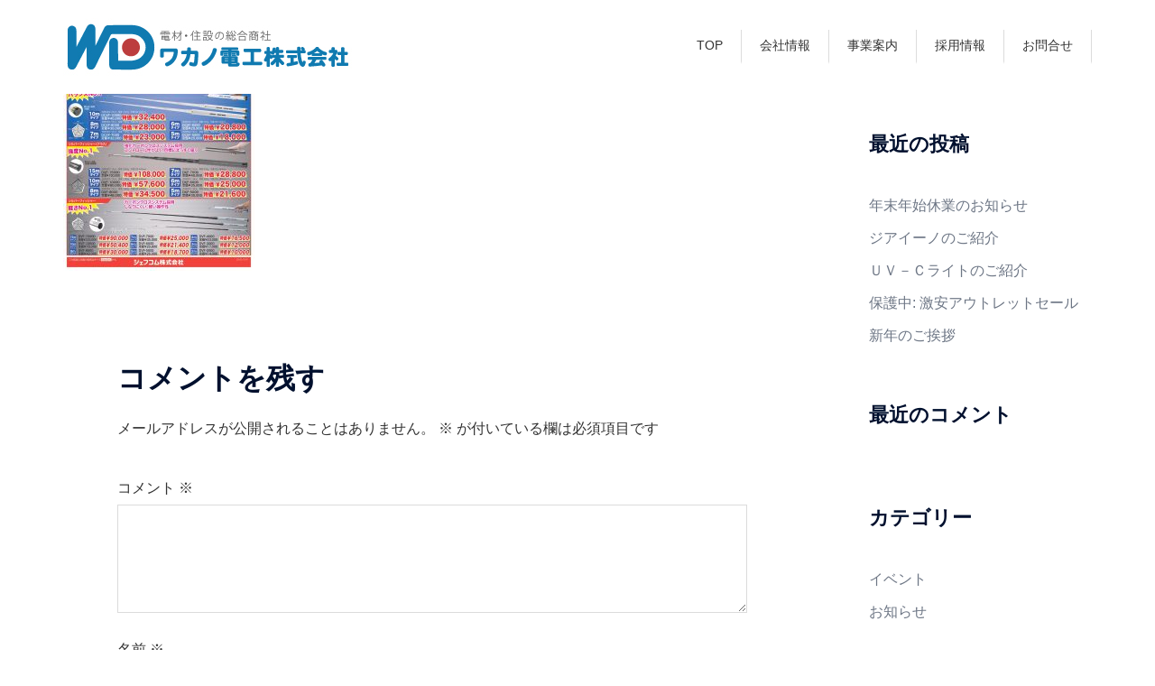

--- FILE ---
content_type: text/html; charset=UTF-8
request_url: https://wakano-denko.co.jp/spring_exhibition/jefcom_tenzikai/%E3%82%B8%E3%82%A7%E3%83%95%E3%82%B3%E3%83%A0%E3%80%80%E3%83%81%E3%83%A9%E3%82%B7_page-0001/
body_size: 19870
content:
<!DOCTYPE html><html dir="ltr" lang="ja" prefix="og: https://ogp.me/ns#"><head><meta charset="UTF-8"><meta name="viewport" content="width=device-width, initial-scale=1"><link rel="profile" href="http://gmpg.org/xfn/11"><link rel="pingback" href="https://wakano-denko.co.jp/xmlrpc.php"><title>ジェフコム チラシ_page-0001 | ワカノ電工株式会社</title><style>img:is([sizes="auto" i], [sizes^="auto," i]) { contain-intrinsic-size: 3000px 1500px }</style><meta name="robots" content="max-image-preview:large" /><link rel="canonical" href="https://wakano-denko.co.jp/spring_exhibition/jefcom_tenzikai/%e3%82%b8%e3%82%a7%e3%83%95%e3%82%b3%e3%83%a0%e3%80%80%e3%83%81%e3%83%a9%e3%82%b7_page-0001/" /><meta name="generator" content="All in One SEO (AIOSEO) 4.9.3" /><meta property="og:locale" content="ja_JP" /><meta property="og:site_name" content="ワカノ電工株式会社 | ワカノ電工株式会社は電材・空調・住設・家電の総合商社です" /><meta property="og:type" content="article" /><meta property="og:title" content="ジェフコム チラシ_page-0001 | ワカノ電工株式会社" /><meta property="og:url" content="https://wakano-denko.co.jp/spring_exhibition/jefcom_tenzikai/%e3%82%b8%e3%82%a7%e3%83%95%e3%82%b3%e3%83%a0%e3%80%80%e3%83%81%e3%83%a9%e3%82%b7_page-0001/" /><meta property="article:published_time" content="2022-03-25T00:53:54+00:00" /><meta property="article:modified_time" content="2022-03-25T00:53:54+00:00" /><meta name="twitter:card" content="summary" /><meta name="twitter:title" content="ジェフコム チラシ_page-0001 | ワカノ電工株式会社" /> <script type="application/ld+json" class="aioseo-schema">{"@context":"https:\/\/schema.org","@graph":[{"@type":"BreadcrumbList","@id":"https:\/\/wakano-denko.co.jp\/spring_exhibition\/jefcom_tenzikai\/%e3%82%b8%e3%82%a7%e3%83%95%e3%82%b3%e3%83%a0%e3%80%80%e3%83%81%e3%83%a9%e3%82%b7_page-0001\/#breadcrumblist","itemListElement":[{"@type":"ListItem","@id":"https:\/\/wakano-denko.co.jp#listItem","position":1,"name":"\u30db\u30fc\u30e0","item":"https:\/\/wakano-denko.co.jp","nextItem":{"@type":"ListItem","@id":"https:\/\/wakano-denko.co.jp\/spring_exhibition\/jefcom_tenzikai\/%e3%82%b8%e3%82%a7%e3%83%95%e3%82%b3%e3%83%a0%e3%80%80%e3%83%81%e3%83%a9%e3%82%b7_page-0001\/#listItem","name":"\u30b8\u30a7\u30d5\u30b3\u30e0\u3000\u30c1\u30e9\u30b7_page-0001"}},{"@type":"ListItem","@id":"https:\/\/wakano-denko.co.jp\/spring_exhibition\/jefcom_tenzikai\/%e3%82%b8%e3%82%a7%e3%83%95%e3%82%b3%e3%83%a0%e3%80%80%e3%83%81%e3%83%a9%e3%82%b7_page-0001\/#listItem","position":2,"name":"\u30b8\u30a7\u30d5\u30b3\u30e0\u3000\u30c1\u30e9\u30b7_page-0001","previousItem":{"@type":"ListItem","@id":"https:\/\/wakano-denko.co.jp#listItem","name":"\u30db\u30fc\u30e0"}}]},{"@type":"ItemPage","@id":"https:\/\/wakano-denko.co.jp\/spring_exhibition\/jefcom_tenzikai\/%e3%82%b8%e3%82%a7%e3%83%95%e3%82%b3%e3%83%a0%e3%80%80%e3%83%81%e3%83%a9%e3%82%b7_page-0001\/#itempage","url":"https:\/\/wakano-denko.co.jp\/spring_exhibition\/jefcom_tenzikai\/%e3%82%b8%e3%82%a7%e3%83%95%e3%82%b3%e3%83%a0%e3%80%80%e3%83%81%e3%83%a9%e3%82%b7_page-0001\/","name":"\u30b8\u30a7\u30d5\u30b3\u30e0 \u30c1\u30e9\u30b7_page-0001 | \u30ef\u30ab\u30ce\u96fb\u5de5\u682a\u5f0f\u4f1a\u793e","inLanguage":"ja","isPartOf":{"@id":"https:\/\/wakano-denko.co.jp\/#website"},"breadcrumb":{"@id":"https:\/\/wakano-denko.co.jp\/spring_exhibition\/jefcom_tenzikai\/%e3%82%b8%e3%82%a7%e3%83%95%e3%82%b3%e3%83%a0%e3%80%80%e3%83%81%e3%83%a9%e3%82%b7_page-0001\/#breadcrumblist"},"author":{"@id":"https:\/\/wakano-denko.co.jp\/author\/wakano-denko\/#author"},"creator":{"@id":"https:\/\/wakano-denko.co.jp\/author\/wakano-denko\/#author"},"datePublished":"2022-03-25T09:53:54+09:00","dateModified":"2022-03-25T09:53:54+09:00"},{"@type":"Organization","@id":"https:\/\/wakano-denko.co.jp\/#organization","name":"\u30ef\u30ab\u30ce\u96fb\u5de5\u682a\u5f0f\u4f1a\u793e","description":"\u30ef\u30ab\u30ce\u96fb\u5de5\u682a\u5f0f\u4f1a\u793e\u306f\u96fb\u6750\u30fb\u7a7a\u8abf\u30fb\u4f4f\u8a2d\u30fb\u5bb6\u96fb\u306e\u7dcf\u5408\u5546\u793e\u3067\u3059","url":"https:\/\/wakano-denko.co.jp\/","logo":{"@type":"ImageObject","url":"https:\/\/wakano-denko.co.jp\/wp-content\/uploads\/2020\/12\/wakanologo.png","@id":"https:\/\/wakano-denko.co.jp\/spring_exhibition\/jefcom_tenzikai\/%e3%82%b8%e3%82%a7%e3%83%95%e3%82%b3%e3%83%a0%e3%80%80%e3%83%81%e3%83%a9%e3%82%b7_page-0001\/#organizationLogo","width":1500,"height":849,"caption":"\u30ef\u30ab\u30ce\u96fb\u5de5\u682a\u5f0f\u4f1a\u793e"},"image":{"@id":"https:\/\/wakano-denko.co.jp\/spring_exhibition\/jefcom_tenzikai\/%e3%82%b8%e3%82%a7%e3%83%95%e3%82%b3%e3%83%a0%e3%80%80%e3%83%81%e3%83%a9%e3%82%b7_page-0001\/#organizationLogo"}},{"@type":"Person","@id":"https:\/\/wakano-denko.co.jp\/author\/wakano-denko\/#author","url":"https:\/\/wakano-denko.co.jp\/author\/wakano-denko\/","name":"\u30ef\u30ab\u30ce\u96fb\u5de5\u682a\u5f0f\u4f1a\u793e","image":{"@type":"ImageObject","@id":"https:\/\/wakano-denko.co.jp\/spring_exhibition\/jefcom_tenzikai\/%e3%82%b8%e3%82%a7%e3%83%95%e3%82%b3%e3%83%a0%e3%80%80%e3%83%81%e3%83%a9%e3%82%b7_page-0001\/#authorImage","url":"https:\/\/secure.gravatar.com\/avatar\/0cb66d331cc434e3b6eed49fd4c0556d24573c54d189783de9b588a7deb40450?s=96&d=mm&r=g","width":96,"height":96,"caption":"\u30ef\u30ab\u30ce\u96fb\u5de5\u682a\u5f0f\u4f1a\u793e"}},{"@type":"WebSite","@id":"https:\/\/wakano-denko.co.jp\/#website","url":"https:\/\/wakano-denko.co.jp\/","name":"\u30ef\u30ab\u30ce\u96fb\u5de5\u682a\u5f0f\u4f1a\u793e","description":"\u30ef\u30ab\u30ce\u96fb\u5de5\u682a\u5f0f\u4f1a\u793e\u306f\u96fb\u6750\u30fb\u7a7a\u8abf\u30fb\u4f4f\u8a2d\u30fb\u5bb6\u96fb\u306e\u7dcf\u5408\u5546\u793e\u3067\u3059","inLanguage":"ja","publisher":{"@id":"https:\/\/wakano-denko.co.jp\/#organization"}}]}</script> <link rel='dns-prefetch' href='//webfonts.sakura.ne.jp' /><link rel="alternate" type="application/rss+xml" title="ワカノ電工株式会社 &raquo; フィード" href="https://wakano-denko.co.jp/feed/" /><link rel="alternate" type="application/rss+xml" title="ワカノ電工株式会社 &raquo; コメントフィード" href="https://wakano-denko.co.jp/comments/feed/" /><link rel="alternate" type="application/rss+xml" title="ワカノ電工株式会社 &raquo; ジェフコム　チラシ_page-0001 のコメントのフィード" href="https://wakano-denko.co.jp/spring_exhibition/jefcom_tenzikai/%e3%82%b8%e3%82%a7%e3%83%95%e3%82%b3%e3%83%a0%e3%80%80%e3%83%81%e3%83%a9%e3%82%b7_page-0001/feed/" /><link rel='stylesheet' id='pt-cv-public-style-css' href='https://wakano-denko.co.jp/wp-content/cache/autoptimize/autoptimize_single_2c4b48aec258405bb81139cf4cffb071.php' type='text/css' media='all' /><link rel='stylesheet' id='st-stylesheet-css' href='https://wakano-denko.co.jp/wp-content/plugins/sydney-toolbox/css/styles.min.css' type='text/css' media='all' /><link rel='stylesheet' id='sydney-bootstrap-css' href='https://wakano-denko.co.jp/wp-content/themes/sydney/css/bootstrap/bootstrap.min.css' type='text/css' media='all' /><link rel='stylesheet' id='wp-block-library-css' href='https://wakano-denko.co.jp/wp-includes/css/dist/block-library/style.min.css' type='text/css' media='all' /><style id='wp-block-library-inline-css' type='text/css'>.wp-block-image.is-style-sydney-rounded img { border-radius:30px; }
.wp-block-gallery.is-style-sydney-rounded img { border-radius:30px; }</style><link rel='stylesheet' id='aioseo/css/src/vue/standalone/blocks/table-of-contents/global.scss-css' href='https://wakano-denko.co.jp/wp-content/cache/autoptimize/autoptimize_single_8aeaa129c1f80e6e5dbaa329351d1482.php' type='text/css' media='all' /><style id='global-styles-inline-css' type='text/css'>:root{--wp--preset--aspect-ratio--square: 1;--wp--preset--aspect-ratio--4-3: 4/3;--wp--preset--aspect-ratio--3-4: 3/4;--wp--preset--aspect-ratio--3-2: 3/2;--wp--preset--aspect-ratio--2-3: 2/3;--wp--preset--aspect-ratio--16-9: 16/9;--wp--preset--aspect-ratio--9-16: 9/16;--wp--preset--color--black: #000000;--wp--preset--color--cyan-bluish-gray: #abb8c3;--wp--preset--color--white: #ffffff;--wp--preset--color--pale-pink: #f78da7;--wp--preset--color--vivid-red: #cf2e2e;--wp--preset--color--luminous-vivid-orange: #ff6900;--wp--preset--color--luminous-vivid-amber: #fcb900;--wp--preset--color--light-green-cyan: #7bdcb5;--wp--preset--color--vivid-green-cyan: #00d084;--wp--preset--color--pale-cyan-blue: #8ed1fc;--wp--preset--color--vivid-cyan-blue: #0693e3;--wp--preset--color--vivid-purple: #9b51e0;--wp--preset--color--global-color-1: var(--sydney-global-color-1);--wp--preset--color--global-color-2: var(--sydney-global-color-2);--wp--preset--color--global-color-3: var(--sydney-global-color-3);--wp--preset--color--global-color-4: var(--sydney-global-color-4);--wp--preset--color--global-color-5: var(--sydney-global-color-5);--wp--preset--color--global-color-6: var(--sydney-global-color-6);--wp--preset--color--global-color-7: var(--sydney-global-color-7);--wp--preset--color--global-color-8: var(--sydney-global-color-8);--wp--preset--color--global-color-9: var(--sydney-global-color-9);--wp--preset--gradient--vivid-cyan-blue-to-vivid-purple: linear-gradient(135deg,rgba(6,147,227,1) 0%,rgb(155,81,224) 100%);--wp--preset--gradient--light-green-cyan-to-vivid-green-cyan: linear-gradient(135deg,rgb(122,220,180) 0%,rgb(0,208,130) 100%);--wp--preset--gradient--luminous-vivid-amber-to-luminous-vivid-orange: linear-gradient(135deg,rgba(252,185,0,1) 0%,rgba(255,105,0,1) 100%);--wp--preset--gradient--luminous-vivid-orange-to-vivid-red: linear-gradient(135deg,rgba(255,105,0,1) 0%,rgb(207,46,46) 100%);--wp--preset--gradient--very-light-gray-to-cyan-bluish-gray: linear-gradient(135deg,rgb(238,238,238) 0%,rgb(169,184,195) 100%);--wp--preset--gradient--cool-to-warm-spectrum: linear-gradient(135deg,rgb(74,234,220) 0%,rgb(151,120,209) 20%,rgb(207,42,186) 40%,rgb(238,44,130) 60%,rgb(251,105,98) 80%,rgb(254,248,76) 100%);--wp--preset--gradient--blush-light-purple: linear-gradient(135deg,rgb(255,206,236) 0%,rgb(152,150,240) 100%);--wp--preset--gradient--blush-bordeaux: linear-gradient(135deg,rgb(254,205,165) 0%,rgb(254,45,45) 50%,rgb(107,0,62) 100%);--wp--preset--gradient--luminous-dusk: linear-gradient(135deg,rgb(255,203,112) 0%,rgb(199,81,192) 50%,rgb(65,88,208) 100%);--wp--preset--gradient--pale-ocean: linear-gradient(135deg,rgb(255,245,203) 0%,rgb(182,227,212) 50%,rgb(51,167,181) 100%);--wp--preset--gradient--electric-grass: linear-gradient(135deg,rgb(202,248,128) 0%,rgb(113,206,126) 100%);--wp--preset--gradient--midnight: linear-gradient(135deg,rgb(2,3,129) 0%,rgb(40,116,252) 100%);--wp--preset--font-size--small: 13px;--wp--preset--font-size--medium: 20px;--wp--preset--font-size--large: 36px;--wp--preset--font-size--x-large: 42px;--wp--preset--spacing--20: 10px;--wp--preset--spacing--30: 20px;--wp--preset--spacing--40: 30px;--wp--preset--spacing--50: clamp(30px, 5vw, 60px);--wp--preset--spacing--60: clamp(30px, 7vw, 80px);--wp--preset--spacing--70: clamp(50px, 7vw, 100px);--wp--preset--spacing--80: clamp(50px, 10vw, 120px);--wp--preset--shadow--natural: 6px 6px 9px rgba(0, 0, 0, 0.2);--wp--preset--shadow--deep: 12px 12px 50px rgba(0, 0, 0, 0.4);--wp--preset--shadow--sharp: 6px 6px 0px rgba(0, 0, 0, 0.2);--wp--preset--shadow--outlined: 6px 6px 0px -3px rgba(255, 255, 255, 1), 6px 6px rgba(0, 0, 0, 1);--wp--preset--shadow--crisp: 6px 6px 0px rgba(0, 0, 0, 1);}:root { --wp--style--global--content-size: 740px;--wp--style--global--wide-size: 1140px; }:where(body) { margin: 0; }.wp-site-blocks { padding-top: var(--wp--style--root--padding-top); padding-bottom: var(--wp--style--root--padding-bottom); }.has-global-padding { padding-right: var(--wp--style--root--padding-right); padding-left: var(--wp--style--root--padding-left); }.has-global-padding > .alignfull { margin-right: calc(var(--wp--style--root--padding-right) * -1); margin-left: calc(var(--wp--style--root--padding-left) * -1); }.has-global-padding :where(:not(.alignfull.is-layout-flow) > .has-global-padding:not(.wp-block-block, .alignfull)) { padding-right: 0; padding-left: 0; }.has-global-padding :where(:not(.alignfull.is-layout-flow) > .has-global-padding:not(.wp-block-block, .alignfull)) > .alignfull { margin-left: 0; margin-right: 0; }.wp-site-blocks > .alignleft { float: left; margin-right: 2em; }.wp-site-blocks > .alignright { float: right; margin-left: 2em; }.wp-site-blocks > .aligncenter { justify-content: center; margin-left: auto; margin-right: auto; }:where(.wp-site-blocks) > * { margin-block-start: 24px; margin-block-end: 0; }:where(.wp-site-blocks) > :first-child { margin-block-start: 0; }:where(.wp-site-blocks) > :last-child { margin-block-end: 0; }:root { --wp--style--block-gap: 24px; }:root :where(.is-layout-flow) > :first-child{margin-block-start: 0;}:root :where(.is-layout-flow) > :last-child{margin-block-end: 0;}:root :where(.is-layout-flow) > *{margin-block-start: 24px;margin-block-end: 0;}:root :where(.is-layout-constrained) > :first-child{margin-block-start: 0;}:root :where(.is-layout-constrained) > :last-child{margin-block-end: 0;}:root :where(.is-layout-constrained) > *{margin-block-start: 24px;margin-block-end: 0;}:root :where(.is-layout-flex){gap: 24px;}:root :where(.is-layout-grid){gap: 24px;}.is-layout-flow > .alignleft{float: left;margin-inline-start: 0;margin-inline-end: 2em;}.is-layout-flow > .alignright{float: right;margin-inline-start: 2em;margin-inline-end: 0;}.is-layout-flow > .aligncenter{margin-left: auto !important;margin-right: auto !important;}.is-layout-constrained > .alignleft{float: left;margin-inline-start: 0;margin-inline-end: 2em;}.is-layout-constrained > .alignright{float: right;margin-inline-start: 2em;margin-inline-end: 0;}.is-layout-constrained > .aligncenter{margin-left: auto !important;margin-right: auto !important;}.is-layout-constrained > :where(:not(.alignleft):not(.alignright):not(.alignfull)){max-width: var(--wp--style--global--content-size);margin-left: auto !important;margin-right: auto !important;}.is-layout-constrained > .alignwide{max-width: var(--wp--style--global--wide-size);}body .is-layout-flex{display: flex;}.is-layout-flex{flex-wrap: wrap;align-items: center;}.is-layout-flex > :is(*, div){margin: 0;}body .is-layout-grid{display: grid;}.is-layout-grid > :is(*, div){margin: 0;}body{--wp--style--root--padding-top: 0px;--wp--style--root--padding-right: 0px;--wp--style--root--padding-bottom: 0px;--wp--style--root--padding-left: 0px;}a:where(:not(.wp-element-button)){text-decoration: underline;}:root :where(.wp-element-button, .wp-block-button__link){background-color: #32373c;border-width: 0;color: #fff;font-family: inherit;font-size: inherit;line-height: inherit;padding: calc(0.667em + 2px) calc(1.333em + 2px);text-decoration: none;}.has-black-color{color: var(--wp--preset--color--black) !important;}.has-cyan-bluish-gray-color{color: var(--wp--preset--color--cyan-bluish-gray) !important;}.has-white-color{color: var(--wp--preset--color--white) !important;}.has-pale-pink-color{color: var(--wp--preset--color--pale-pink) !important;}.has-vivid-red-color{color: var(--wp--preset--color--vivid-red) !important;}.has-luminous-vivid-orange-color{color: var(--wp--preset--color--luminous-vivid-orange) !important;}.has-luminous-vivid-amber-color{color: var(--wp--preset--color--luminous-vivid-amber) !important;}.has-light-green-cyan-color{color: var(--wp--preset--color--light-green-cyan) !important;}.has-vivid-green-cyan-color{color: var(--wp--preset--color--vivid-green-cyan) !important;}.has-pale-cyan-blue-color{color: var(--wp--preset--color--pale-cyan-blue) !important;}.has-vivid-cyan-blue-color{color: var(--wp--preset--color--vivid-cyan-blue) !important;}.has-vivid-purple-color{color: var(--wp--preset--color--vivid-purple) !important;}.has-global-color-1-color{color: var(--wp--preset--color--global-color-1) !important;}.has-global-color-2-color{color: var(--wp--preset--color--global-color-2) !important;}.has-global-color-3-color{color: var(--wp--preset--color--global-color-3) !important;}.has-global-color-4-color{color: var(--wp--preset--color--global-color-4) !important;}.has-global-color-5-color{color: var(--wp--preset--color--global-color-5) !important;}.has-global-color-6-color{color: var(--wp--preset--color--global-color-6) !important;}.has-global-color-7-color{color: var(--wp--preset--color--global-color-7) !important;}.has-global-color-8-color{color: var(--wp--preset--color--global-color-8) !important;}.has-global-color-9-color{color: var(--wp--preset--color--global-color-9) !important;}.has-black-background-color{background-color: var(--wp--preset--color--black) !important;}.has-cyan-bluish-gray-background-color{background-color: var(--wp--preset--color--cyan-bluish-gray) !important;}.has-white-background-color{background-color: var(--wp--preset--color--white) !important;}.has-pale-pink-background-color{background-color: var(--wp--preset--color--pale-pink) !important;}.has-vivid-red-background-color{background-color: var(--wp--preset--color--vivid-red) !important;}.has-luminous-vivid-orange-background-color{background-color: var(--wp--preset--color--luminous-vivid-orange) !important;}.has-luminous-vivid-amber-background-color{background-color: var(--wp--preset--color--luminous-vivid-amber) !important;}.has-light-green-cyan-background-color{background-color: var(--wp--preset--color--light-green-cyan) !important;}.has-vivid-green-cyan-background-color{background-color: var(--wp--preset--color--vivid-green-cyan) !important;}.has-pale-cyan-blue-background-color{background-color: var(--wp--preset--color--pale-cyan-blue) !important;}.has-vivid-cyan-blue-background-color{background-color: var(--wp--preset--color--vivid-cyan-blue) !important;}.has-vivid-purple-background-color{background-color: var(--wp--preset--color--vivid-purple) !important;}.has-global-color-1-background-color{background-color: var(--wp--preset--color--global-color-1) !important;}.has-global-color-2-background-color{background-color: var(--wp--preset--color--global-color-2) !important;}.has-global-color-3-background-color{background-color: var(--wp--preset--color--global-color-3) !important;}.has-global-color-4-background-color{background-color: var(--wp--preset--color--global-color-4) !important;}.has-global-color-5-background-color{background-color: var(--wp--preset--color--global-color-5) !important;}.has-global-color-6-background-color{background-color: var(--wp--preset--color--global-color-6) !important;}.has-global-color-7-background-color{background-color: var(--wp--preset--color--global-color-7) !important;}.has-global-color-8-background-color{background-color: var(--wp--preset--color--global-color-8) !important;}.has-global-color-9-background-color{background-color: var(--wp--preset--color--global-color-9) !important;}.has-black-border-color{border-color: var(--wp--preset--color--black) !important;}.has-cyan-bluish-gray-border-color{border-color: var(--wp--preset--color--cyan-bluish-gray) !important;}.has-white-border-color{border-color: var(--wp--preset--color--white) !important;}.has-pale-pink-border-color{border-color: var(--wp--preset--color--pale-pink) !important;}.has-vivid-red-border-color{border-color: var(--wp--preset--color--vivid-red) !important;}.has-luminous-vivid-orange-border-color{border-color: var(--wp--preset--color--luminous-vivid-orange) !important;}.has-luminous-vivid-amber-border-color{border-color: var(--wp--preset--color--luminous-vivid-amber) !important;}.has-light-green-cyan-border-color{border-color: var(--wp--preset--color--light-green-cyan) !important;}.has-vivid-green-cyan-border-color{border-color: var(--wp--preset--color--vivid-green-cyan) !important;}.has-pale-cyan-blue-border-color{border-color: var(--wp--preset--color--pale-cyan-blue) !important;}.has-vivid-cyan-blue-border-color{border-color: var(--wp--preset--color--vivid-cyan-blue) !important;}.has-vivid-purple-border-color{border-color: var(--wp--preset--color--vivid-purple) !important;}.has-global-color-1-border-color{border-color: var(--wp--preset--color--global-color-1) !important;}.has-global-color-2-border-color{border-color: var(--wp--preset--color--global-color-2) !important;}.has-global-color-3-border-color{border-color: var(--wp--preset--color--global-color-3) !important;}.has-global-color-4-border-color{border-color: var(--wp--preset--color--global-color-4) !important;}.has-global-color-5-border-color{border-color: var(--wp--preset--color--global-color-5) !important;}.has-global-color-6-border-color{border-color: var(--wp--preset--color--global-color-6) !important;}.has-global-color-7-border-color{border-color: var(--wp--preset--color--global-color-7) !important;}.has-global-color-8-border-color{border-color: var(--wp--preset--color--global-color-8) !important;}.has-global-color-9-border-color{border-color: var(--wp--preset--color--global-color-9) !important;}.has-vivid-cyan-blue-to-vivid-purple-gradient-background{background: var(--wp--preset--gradient--vivid-cyan-blue-to-vivid-purple) !important;}.has-light-green-cyan-to-vivid-green-cyan-gradient-background{background: var(--wp--preset--gradient--light-green-cyan-to-vivid-green-cyan) !important;}.has-luminous-vivid-amber-to-luminous-vivid-orange-gradient-background{background: var(--wp--preset--gradient--luminous-vivid-amber-to-luminous-vivid-orange) !important;}.has-luminous-vivid-orange-to-vivid-red-gradient-background{background: var(--wp--preset--gradient--luminous-vivid-orange-to-vivid-red) !important;}.has-very-light-gray-to-cyan-bluish-gray-gradient-background{background: var(--wp--preset--gradient--very-light-gray-to-cyan-bluish-gray) !important;}.has-cool-to-warm-spectrum-gradient-background{background: var(--wp--preset--gradient--cool-to-warm-spectrum) !important;}.has-blush-light-purple-gradient-background{background: var(--wp--preset--gradient--blush-light-purple) !important;}.has-blush-bordeaux-gradient-background{background: var(--wp--preset--gradient--blush-bordeaux) !important;}.has-luminous-dusk-gradient-background{background: var(--wp--preset--gradient--luminous-dusk) !important;}.has-pale-ocean-gradient-background{background: var(--wp--preset--gradient--pale-ocean) !important;}.has-electric-grass-gradient-background{background: var(--wp--preset--gradient--electric-grass) !important;}.has-midnight-gradient-background{background: var(--wp--preset--gradient--midnight) !important;}.has-small-font-size{font-size: var(--wp--preset--font-size--small) !important;}.has-medium-font-size{font-size: var(--wp--preset--font-size--medium) !important;}.has-large-font-size{font-size: var(--wp--preset--font-size--large) !important;}.has-x-large-font-size{font-size: var(--wp--preset--font-size--x-large) !important;}
:root :where(.wp-block-pullquote){font-size: 1.5em;line-height: 1.6;}</style><link rel='stylesheet' id='contact-form-7-css' href='https://wakano-denko.co.jp/wp-content/cache/autoptimize/autoptimize_single_64ac31699f5326cb3c76122498b76f66.php' type='text/css' media='all' /><link rel='stylesheet' id='parent-style-css' href='https://wakano-denko.co.jp/wp-content/themes/sydney/style.css' type='text/css' media='all' /><link rel='stylesheet' id='sydney-elementor-css' href='https://wakano-denko.co.jp/wp-content/themes/sydney/css/components/elementor.min.css' type='text/css' media='all' /><link rel='stylesheet' id='sydney-comments-css' href='https://wakano-denko.co.jp/wp-content/themes/sydney/css/components/comments.min.css' type='text/css' media='all' /><link rel='stylesheet' id='sydney-style-min-css' href='https://wakano-denko.co.jp/wp-content/themes/sydney/css/styles.min.css' type='text/css' media='all' /><style id='sydney-style-min-inline-css' type='text/css'>.woocommerce ul.products li.product{text-align:center;}html{scroll-behavior:smooth;}.header-image{background-size:cover;}.header-image{height:600px;}.site-header.fixed{position:absolute;}:root{--sydney-global-color-1:#1674a6;--sydney-global-color-2:#b73d3d;--sydney-global-color-3:#233452;--sydney-global-color-4:#00102E;--sydney-global-color-5:#6d7685;--sydney-global-color-6:#00102E;--sydney-global-color-7:#F4F5F7;--sydney-global-color-8:#dbdbdb;--sydney-global-color-9:#ffffff;}.llms-student-dashboard .llms-button-secondary:hover,.llms-button-action:hover,.read-more-gt,.widget-area .widget_fp_social a,#mainnav ul li a:hover,.sydney_contact_info_widget span,.roll-team .team-content .name,.roll-team .team-item .team-pop .team-social li:hover a,.roll-infomation li.address:before,.roll-infomation li.phone:before,.roll-infomation li.email:before,.roll-testimonials .name,.roll-button.border,.roll-button:hover,.roll-icon-list .icon i,.roll-icon-list .content h3 a:hover,.roll-icon-box.white .content h3 a,.roll-icon-box .icon i,.roll-icon-box .content h3 a:hover,.switcher-container .switcher-icon a:focus,.go-top:hover,.hentry .meta-post a:hover,#mainnav > ul > li > a.active,#mainnav > ul > li > a:hover,button:hover,input[type="button"]:hover,input[type="reset"]:hover,input[type="submit"]:hover,.text-color,.social-menu-widget a,.social-menu-widget a:hover,.archive .team-social li a,a,h1 a,h2 a,h3 a,h4 a,h5 a,h6 a,.classic-alt .meta-post a,.single .hentry .meta-post a,.content-area.modern .hentry .meta-post span:before,.content-area.modern .post-cat{color:var(--sydney-global-color-1)}.llms-student-dashboard .llms-button-secondary,.llms-button-action,.woocommerce #respond input#submit,.woocommerce a.button,.woocommerce button.button,.woocommerce input.button,.project-filter li a.active,.project-filter li a:hover,.preloader .pre-bounce1,.preloader .pre-bounce2,.roll-team .team-item .team-pop,.roll-progress .progress-animate,.roll-socials li a:hover,.roll-project .project-item .project-pop,.roll-project .project-filter li.active,.roll-project .project-filter li:hover,.roll-button.light:hover,.roll-button.border:hover,.roll-button,.roll-icon-box.white .icon,.owl-theme .owl-controls .owl-page.active span,.owl-theme .owl-controls.clickable .owl-page:hover span,.go-top,.bottom .socials li:hover a,.sidebar .widget:before,.blog-pagination ul li.active,.blog-pagination ul li:hover a,.content-area .hentry:after,.text-slider .maintitle:after,.error-wrap #search-submit:hover,#mainnav .sub-menu li:hover > a,#mainnav ul li ul:after,button,input[type="button"],input[type="reset"],input[type="submit"],.panel-grid-cell .widget-title:after,.cart-amount{background-color:var(--sydney-global-color-1)}.llms-student-dashboard .llms-button-secondary,.llms-student-dashboard .llms-button-secondary:hover,.llms-button-action,.llms-button-action:hover,.roll-socials li a:hover,.roll-socials li a,.roll-button.light:hover,.roll-button.border,.roll-button,.roll-icon-list .icon,.roll-icon-box .icon,.owl-theme .owl-controls .owl-page span,.comment .comment-detail,.widget-tags .tag-list a:hover,.blog-pagination ul li,.error-wrap #search-submit:hover,textarea:focus,input[type="text"]:focus,input[type="password"]:focus,input[type="date"]:focus,input[type="number"]:focus,input[type="email"]:focus,input[type="url"]:focus,input[type="search"]:focus,input[type="tel"]:focus,button,input[type="button"],input[type="reset"],input[type="submit"],.archive .team-social li a{border-color:var(--sydney-global-color-1)}.sydney_contact_info_widget span{fill:var(--sydney-global-color-1);}.go-top:hover svg{stroke:var(--sydney-global-color-1);}.site-header.float-header{background-color:rgba(175,243,255,0.9);}@media only screen and (max-width:1024px){.site-header{background-color:#AFF3FF;}}#mainnav ul li a,#mainnav ul li::before{color:#ffffff}#mainnav .sub-menu li a{color:#ffffff}#mainnav .sub-menu li a{background:#5fb0d0}.text-slider .maintitle,.text-slider .subtitle{color:#ffffff}body{color:#333333}#secondary{background-color:#ffffff}#secondary,#secondary a:not(.wp-block-button__link){color:#6d7685}.btn-menu .sydney-svg-icon{fill:#ffffff}#mainnav ul li a:hover,.main-header #mainnav .menu > li > a:hover{color:#1674a6}.overlay{background-color:#000000}.page-wrap{padding-top:0;}.page-wrap{padding-bottom:0;}.slide-inner{display:none;}.slide-inner.text-slider-stopped{display:block;}@media only screen and (max-width:1025px){.mobile-slide{display:block;}.slide-item{background-image:none !important;}.header-slider{}.slide-item{height:auto !important;}.slide-inner{min-height:initial;}}.go-top.show{border-radius:2px;bottom:10px;}.go-top.position-right{right:20px;}.go-top.position-left{left:20px;}.go-top{background-color:;}.go-top:hover{background-color:;}.go-top{color:;}.go-top svg{stroke:;}.go-top:hover{color:;}.go-top:hover svg{stroke:;}.go-top .sydney-svg-icon,.go-top .sydney-svg-icon svg{width:16px;height:16px;}.go-top{padding:15px;}@media (min-width:992px){.site-info{font-size:16px;}}@media (min-width:576px) and (max-width:991px){.site-info{font-size:16px;}}@media (max-width:575px){.site-info{font-size:16px;}}.site-info{border-top:0;}.footer-widgets-grid{gap:30px;}@media (min-width:992px){.footer-widgets-grid{padding-top:95px;padding-bottom:95px;}}@media (min-width:576px) and (max-width:991px){.footer-widgets-grid{padding-top:60px;padding-bottom:60px;}}@media (max-width:575px){.footer-widgets-grid{padding-top:60px;padding-bottom:60px;}}@media (min-width:992px){.sidebar-column .widget .widget-title{font-size:22px;}}@media (min-width:576px) and (max-width:991px){.sidebar-column .widget .widget-title{font-size:22px;}}@media (max-width:575px){.sidebar-column .widget .widget-title{font-size:22px;}}@media (min-width:992px){.footer-widgets{font-size:16px;}}@media (min-width:576px) and (max-width:991px){.footer-widgets{font-size:16px;}}@media (max-width:575px){.footer-widgets{font-size:16px;}}.footer-widgets{background-color:#107ab0;}.sidebar-column .widget .widget-title{color:;}.sidebar-column .widget h1,.sidebar-column .widget h2,.sidebar-column .widget h3,.sidebar-column .widget h4,.sidebar-column .widget h5,.sidebar-column .widget h6{color:;}.sidebar-column .widget{color:#ffffff;}#sidebar-footer .widget a{color:;}#sidebar-footer .widget a:hover{color:;}.site-footer{background-color:#063e59;}.site-info,.site-info a{color:#f5f5f5;}.site-info .sydney-svg-icon svg{fill:#f5f5f5;}.site-info{padding-top:20px;padding-bottom:20px;}@media (min-width:992px){button,.roll-button,a.button,.wp-block-button__link,.wp-block-button.is-style-outline a,input[type="button"],input[type="reset"],input[type="submit"]{padding-top:12px;padding-bottom:12px;}}@media (min-width:576px) and (max-width:991px){button,.roll-button,a.button,.wp-block-button__link,.wp-block-button.is-style-outline a,input[type="button"],input[type="reset"],input[type="submit"]{padding-top:12px;padding-bottom:12px;}}@media (max-width:575px){button,.roll-button,a.button,.wp-block-button__link,.wp-block-button.is-style-outline a,input[type="button"],input[type="reset"],input[type="submit"]{padding-top:12px;padding-bottom:12px;}}@media (min-width:992px){button,.roll-button,a.button,.wp-block-button__link,.wp-block-button.is-style-outline a,input[type="button"],input[type="reset"],input[type="submit"]{padding-left:35px;padding-right:35px;}}@media (min-width:576px) and (max-width:991px){button,.roll-button,a.button,.wp-block-button__link,.wp-block-button.is-style-outline a,input[type="button"],input[type="reset"],input[type="submit"]{padding-left:35px;padding-right:35px;}}@media (max-width:575px){button,.roll-button,a.button,.wp-block-button__link,.wp-block-button.is-style-outline a,input[type="button"],input[type="reset"],input[type="submit"]{padding-left:35px;padding-right:35px;}}button,.roll-button,a.button,.wp-block-button__link,input[type="button"],input[type="reset"],input[type="submit"]{border-radius:0;}@media (min-width:992px){button,.roll-button,a.button,.wp-block-button__link,input[type="button"],input[type="reset"],input[type="submit"]{font-size:14px;}}@media (min-width:576px) and (max-width:991px){button,.roll-button,a.button,.wp-block-button__link,input[type="button"],input[type="reset"],input[type="submit"]{font-size:14px;}}@media (max-width:575px){button,.roll-button,a.button,.wp-block-button__link,input[type="button"],input[type="reset"],input[type="submit"]{font-size:14px;}}button,.roll-button,a.button,.wp-block-button__link,input[type="button"],input[type="reset"],input[type="submit"]{text-transform:uppercase;}button,.wp-element-button,div.wpforms-container-full:not(.wpforms-block) .wpforms-form input[type=submit],div.wpforms-container-full:not(.wpforms-block) .wpforms-form button[type=submit],div.wpforms-container-full:not(.wpforms-block) .wpforms-form .wpforms-page-button,.roll-button,a.button,.wp-block-button__link,input[type="button"],input[type="reset"],input[type="submit"]{background-color:;}button:hover,.wp-element-button:hover,div.wpforms-container-full:not(.wpforms-block) .wpforms-form input[type=submit]:hover,div.wpforms-container-full:not(.wpforms-block) .wpforms-form button[type=submit]:hover,div.wpforms-container-full:not(.wpforms-block) .wpforms-form .wpforms-page-button:hover,.roll-button:hover,a.button:hover,.wp-block-button__link:hover,input[type="button"]:hover,input[type="reset"]:hover,input[type="submit"]:hover{background-color:;}button,#sidebar-footer a.wp-block-button__link,.wp-element-button,div.wpforms-container-full:not(.wpforms-block) .wpforms-form input[type=submit],div.wpforms-container-full:not(.wpforms-block) .wpforms-form button[type=submit],div.wpforms-container-full:not(.wpforms-block) .wpforms-form .wpforms-page-button,.checkout-button.button,a.button,.wp-block-button__link,input[type="button"],input[type="reset"],input[type="submit"]{color:;}button:hover,#sidebar-footer .wp-block-button__link:hover,.wp-element-button:hover,div.wpforms-container-full:not(.wpforms-block) .wpforms-form input[type=submit]:hover,div.wpforms-container-full:not(.wpforms-block) .wpforms-form button[type=submit]:hover,div.wpforms-container-full:not(.wpforms-block) .wpforms-form .wpforms-page-button:hover,.roll-button:hover,a.button:hover,.wp-block-button__link:hover,input[type="button"]:hover,input[type="reset"]:hover,input[type="submit"]:hover{color:;}.is-style-outline .wp-block-button__link,div.wpforms-container-full:not(.wpforms-block) .wpforms-form input[type=submit],div.wpforms-container-full:not(.wpforms-block) .wpforms-form button[type=submit],div.wpforms-container-full:not(.wpforms-block) .wpforms-form .wpforms-page-button,.roll-button,.wp-block-button__link.is-style-outline,button,a.button,.wp-block-button__link,input[type="button"],input[type="reset"],input[type="submit"]{border-color:;}button:hover,div.wpforms-container-full:not(.wpforms-block) .wpforms-form input[type=submit]:hover,div.wpforms-container-full:not(.wpforms-block) .wpforms-form button[type=submit]:hover,div.wpforms-container-full:not(.wpforms-block) .wpforms-form .wpforms-page-button:hover,.roll-button:hover,a.button:hover,.wp-block-button__link:hover,input[type="button"]:hover,input[type="reset"]:hover,input[type="submit"]:hover{border-color:;}.posts-layout .list-image{width:30%;}.posts-layout .list-content{width:70%;}.content-area:not(.layout4):not(.layout6) .posts-layout .entry-thumb{margin:0 0 24px 0;}.layout4 .entry-thumb,.layout6 .entry-thumb{margin:0 24px 0 0;}.layout6 article:nth-of-type(even) .list-image .entry-thumb{margin:0 0 0 24px;}.posts-layout .entry-header{margin-bottom:24px;}.posts-layout .entry-meta.below-excerpt{margin:15px 0 0;}.posts-layout .entry-meta.above-title{margin:0 0 15px;}.single .entry-header .entry-title{color:;}.single .entry-header .entry-meta,.single .entry-header .entry-meta a{color:;}@media (min-width:992px){.single .entry-meta{font-size:12px;}}@media (min-width:576px) and (max-width:991px){.single .entry-meta{font-size:12px;}}@media (max-width:575px){.single .entry-meta{font-size:12px;}}@media (min-width:992px){.single .entry-header .entry-title{font-size:48px;}}@media (min-width:576px) and (max-width:991px){.single .entry-header .entry-title{font-size:32px;}}@media (max-width:575px){.single .entry-header .entry-title{font-size:32px;}}.posts-layout .entry-post{color:#233452;}.posts-layout .entry-title a{color:#00102E;}.posts-layout .author,.posts-layout .entry-meta a{color:#6d7685;}@media (min-width:992px){.posts-layout .entry-post{font-size:16px;}}@media (min-width:576px) and (max-width:991px){.posts-layout .entry-post{font-size:16px;}}@media (max-width:575px){.posts-layout .entry-post{font-size:16px;}}@media (min-width:992px){.posts-layout .entry-meta{font-size:12px;}}@media (min-width:576px) and (max-width:991px){.posts-layout .entry-meta{font-size:12px;}}@media (max-width:575px){.posts-layout .entry-meta{font-size:12px;}}@media (min-width:992px){.posts-layout .entry-title{font-size:32px;}}@media (min-width:576px) and (max-width:991px){.posts-layout .entry-title{font-size:32px;}}@media (max-width:575px){.posts-layout .entry-title{font-size:32px;}}.single .entry-header{margin-bottom:40px;}.single .entry-thumb{margin-bottom:40px;}.single .entry-meta-above{margin-bottom:24px;}.single .entry-meta-below{margin-top:24px;}@media (min-width:992px){.custom-logo-link img{max-width:180px;}}@media (min-width:576px) and (max-width:991px){.custom-logo-link img{max-width:100px;}}@media (max-width:575px){.custom-logo-link img{max-width:100px;}}.main-header,.bottom-header-row{border-bottom:0 solid rgba(255,255,255,0.1);}.header_layout_3,.header_layout_4,.header_layout_5{border-bottom:1px solid rgba(255,255,255,0.1);}.main-header:not(.sticky-active),.header-search-form{background-color:;}.main-header.sticky-active{background-color:;}.main-header .site-title a,.main-header .site-description,.main-header #mainnav .menu > li > a,#mainnav .nav-menu > li > a,.main-header .header-contact a{color:;}.main-header .sydney-svg-icon svg,.main-header .dropdown-symbol .sydney-svg-icon svg{fill:;}.sticky-active .main-header .site-title a,.sticky-active .main-header .site-description,.sticky-active .main-header #mainnav .menu > li > a,.sticky-active .main-header .header-contact a,.sticky-active .main-header .logout-link,.sticky-active .main-header .html-item,.sticky-active .main-header .sydney-login-toggle{color:;}.sticky-active .main-header .sydney-svg-icon svg,.sticky-active .main-header .dropdown-symbol .sydney-svg-icon svg{fill:;}.bottom-header-row{background-color:;}.bottom-header-row,.bottom-header-row .header-contact a,.bottom-header-row #mainnav .menu > li > a{color:;}.bottom-header-row #mainnav .menu > li > a:hover{color:#01DCFA;}.bottom-header-row .header-item svg,.dropdown-symbol .sydney-svg-icon svg{fill:;}.main-header .site-header-inner,.main-header .top-header-row{padding-top:15px;padding-bottom:15px;}.bottom-header-inner{padding-top:15px;padding-bottom:15px;}.bottom-header-row #mainnav ul ul li,.main-header #mainnav ul ul li{background-color:;}.bottom-header-row #mainnav ul ul li a,.bottom-header-row #mainnav ul ul li:hover a,.main-header #mainnav ul ul li:hover a,.main-header #mainnav ul ul li a{color:;}.bottom-header-row #mainnav ul ul li svg,.main-header #mainnav ul ul li svg{fill:;}.header-item .sydney-svg-icon{width:px;height:px;}.header-item .sydney-svg-icon svg{max-height:-2px;}.header-search-form{background-color:;}#mainnav .sub-menu li:hover>a,.main-header #mainnav ul ul li:hover>a{color:;}.main-header-cart .count-number{color:;}.main-header-cart .widget_shopping_cart .widgettitle:after,.main-header-cart .widget_shopping_cart .woocommerce-mini-cart__buttons:before{background-color:rgba(33,33,33,0.9);}.sydney-offcanvas-menu .mainnav ul li,.mobile-header-item.offcanvas-items,.mobile-header-item.offcanvas-items .social-profile{text-align:left;}.sydney-offcanvas-menu #mainnav ul li{text-align:left;}.sydney-offcanvas-menu #mainnav ul ul a{color:;}.sydney-offcanvas-menu #mainnav > div > ul > li > a{font-size:18px;}.sydney-offcanvas-menu #mainnav ul ul li a{font-size:16px;}.sydney-offcanvas-menu .mainnav a{padding:10px 0;}#masthead-mobile{background-color:;}#masthead-mobile .site-description,#masthead-mobile a:not(.button){color:;}#masthead-mobile svg{fill:;}.mobile-header{padding-top:15px;padding-bottom:15px;}.sydney-offcanvas-menu{background-color:#00102E;}.offcanvas-header-custom-text,.sydney-offcanvas-menu,.sydney-offcanvas-menu #mainnav a:not(.button),.sydney-offcanvas-menu a:not(.button){color:#ffffff;}.sydney-offcanvas-menu svg,.sydney-offcanvas-menu .dropdown-symbol .sydney-svg-icon svg{fill:#ffffff;}@media (min-width:992px){.site-logo{max-height:100px;}}@media (min-width:576px) and (max-width:991px){.site-logo{max-height:100px;}}@media (max-width:575px){.site-logo{max-height:100px;}}.site-title a,.site-title a:visited,.main-header .site-title a,.main-header .site-title a:visited{color:}.site-description,.main-header .site-description{color:}@media (min-width:992px){.site-title{font-size:32px;}}@media (min-width:576px) and (max-width:991px){.site-title{font-size:24px;}}@media (max-width:575px){.site-title{font-size:20px;}}@media (min-width:992px){.site-description{font-size:16px;}}@media (min-width:576px) and (max-width:991px){.site-description{font-size:16px;}}@media (max-width:575px){.site-description{font-size:16px;}}h1,h2,h3,h4,h5,h6,.site-title{text-decoration:;text-transform:;font-style:;line-height:1.2;letter-spacing:px;}@media (min-width:992px){h1:not(.site-title){font-size:52px;}}@media (min-width:576px) and (max-width:991px){h1:not(.site-title){font-size:42px;}}@media (max-width:575px){h1:not(.site-title){font-size:32px;}}@media (min-width:992px){h2{font-size:42px;}}@media (min-width:576px) and (max-width:991px){h2{font-size:32px;}}@media (max-width:575px){h2{font-size:24px;}}@media (min-width:992px){h3{font-size:32px;}}@media (min-width:576px) and (max-width:991px){h3{font-size:24px;}}@media (max-width:575px){h3{font-size:20px;}}@media (min-width:992px){h4{font-size:24px;}}@media (min-width:576px) and (max-width:991px){h4{font-size:18px;}}@media (max-width:575px){h4{font-size:16px;}}@media (min-width:992px){h5{font-size:20px;}}@media (min-width:576px) and (max-width:991px){h5{font-size:16px;}}@media (max-width:575px){h5{font-size:16px;}}@media (min-width:992px){h6{font-size:18px;}}@media (min-width:576px) and (max-width:991px){h6{font-size:16px;}}@media (max-width:575px){h6{font-size:16px;}}p,.posts-layout .entry-post{text-decoration:}body,.posts-layout .entry-post{text-transform:;font-style:;line-height:1.68;letter-spacing:px;}@media (min-width:992px){body{font-size:16px;}}@media (min-width:576px) and (max-width:991px){body{font-size:16px;}}@media (max-width:575px){body{font-size:16px;}}@media (min-width:992px){.woocommerce div.product .product-gallery-summary .entry-title{font-size:32px;}}@media (min-width:576px) and (max-width:991px){.woocommerce div.product .product-gallery-summary .entry-title{font-size:32px;}}@media (max-width:575px){.woocommerce div.product .product-gallery-summary .entry-title{font-size:32px;}}@media (min-width:992px){.woocommerce div.product .product-gallery-summary .price .amount{font-size:24px;}}@media (min-width:576px) and (max-width:991px){.woocommerce div.product .product-gallery-summary .price .amount{font-size:24px;}}@media (max-width:575px){.woocommerce div.product .product-gallery-summary .price .amount{font-size:24px;}}.woocommerce ul.products li.product .col-md-7 > *,.woocommerce ul.products li.product .col-md-8 > *,.woocommerce ul.products li.product > *{margin-bottom:12px;}.wc-block-grid__product-onsale,span.onsale{border-radius:0;top:20px!important;left:20px!important;}.wc-block-grid__product-onsale,.products span.onsale{left:auto!important;right:20px;}.wc-block-grid__product-onsale,span.onsale{color:;}.wc-block-grid__product-onsale,span.onsale{background-color:;}ul.wc-block-grid__products li.wc-block-grid__product .wc-block-grid__product-title,ul.wc-block-grid__products li.wc-block-grid__product .woocommerce-loop-product__title,ul.wc-block-grid__products li.product .wc-block-grid__product-title,ul.wc-block-grid__products li.product .woocommerce-loop-product__title,ul.products li.wc-block-grid__product .wc-block-grid__product-title,ul.products li.wc-block-grid__product .woocommerce-loop-product__title,ul.products li.product .wc-block-grid__product-title,ul.products li.product .woocommerce-loop-product__title,ul.products li.product .woocommerce-loop-category__title,.woocommerce-loop-product__title .botiga-wc-loop-product__title{color:;}a.wc-forward:not(.checkout-button){color:;}a.wc-forward:not(.checkout-button):hover{color:#01DCFA;}.woocommerce-pagination li .page-numbers:hover{color:;}.woocommerce-sorting-wrapper{border-color:rgba(33,33,33,0.9);}ul.products li.product-category .woocommerce-loop-category__title{text-align:center;}ul.products li.product-category > a,ul.products li.product-category > a > img{border-radius:0;}.entry-content a:not(.button):not(.elementor-button-link):not(.wp-block-button__link){color:#00C7FF;}.entry-content a:not(.button):not(.elementor-button-link):not(.wp-block-button__link):hover{color:#01DCFA;}h1{color:;}h2{color:;}h3{color:;}h4{color:;}h5{color:;}h6{color:;}div.wpforms-container-full:not(.wpforms-block) .wpforms-form input[type=date],div.wpforms-container-full:not(.wpforms-block) .wpforms-form input[type=email],div.wpforms-container-full:not(.wpforms-block) .wpforms-form input[type=number],div.wpforms-container-full:not(.wpforms-block) .wpforms-form input[type=password],div.wpforms-container-full:not(.wpforms-block) .wpforms-form input[type=search],div.wpforms-container-full:not(.wpforms-block) .wpforms-form input[type=tel],div.wpforms-container-full:not(.wpforms-block) .wpforms-form input[type=text],div.wpforms-container-full:not(.wpforms-block) .wpforms-form input[type=url],div.wpforms-container-full:not(.wpforms-block) .wpforms-form select,div.wpforms-container-full:not(.wpforms-block) .wpforms-form textarea,input[type="text"],input[type="email"],input[type="url"],input[type="password"],input[type="search"],input[type="number"],input[type="tel"],input[type="date"],textarea,select,.woocommerce .select2-container .select2-selection--single,.woocommerce-page .select2-container .select2-selection--single,input[type="text"]:focus,input[type="email"]:focus,input[type="url"]:focus,input[type="password"]:focus,input[type="search"]:focus,input[type="number"]:focus,input[type="tel"]:focus,input[type="date"]:focus,textarea:focus,select:focus,.woocommerce .select2-container .select2-selection--single:focus,.woocommerce-page .select2-container .select2-selection--single:focus,.select2-container--default .select2-selection--single .select2-selection__rendered,.wp-block-search .wp-block-search__input,.wp-block-search .wp-block-search__input:focus{color:;}div.wpforms-container-full:not(.wpforms-block) .wpforms-form input[type=date],div.wpforms-container-full:not(.wpforms-block) .wpforms-form input[type=email],div.wpforms-container-full:not(.wpforms-block) .wpforms-form input[type=number],div.wpforms-container-full:not(.wpforms-block) .wpforms-form input[type=password],div.wpforms-container-full:not(.wpforms-block) .wpforms-form input[type=search],div.wpforms-container-full:not(.wpforms-block) .wpforms-form input[type=tel],div.wpforms-container-full:not(.wpforms-block) .wpforms-form input[type=text],div.wpforms-container-full:not(.wpforms-block) .wpforms-form input[type=url],div.wpforms-container-full:not(.wpforms-block) .wpforms-form select,div.wpforms-container-full:not(.wpforms-block) .wpforms-form textarea,input[type="text"],input[type="email"],input[type="url"],input[type="password"],input[type="search"],input[type="number"],input[type="tel"],input[type="date"],textarea,select,.woocommerce .select2-container .select2-selection--single,.woocommerce-page .select2-container .select2-selection--single,.woocommerce-cart .woocommerce-cart-form .actions .coupon input[type="text"]{background-color:;}div.wpforms-container-full:not(.wpforms-block) .wpforms-form input[type=date],div.wpforms-container-full:not(.wpforms-block) .wpforms-form input[type=email],div.wpforms-container-full:not(.wpforms-block) .wpforms-form input[type=number],div.wpforms-container-full:not(.wpforms-block) .wpforms-form input[type=password],div.wpforms-container-full:not(.wpforms-block) .wpforms-form input[type=search],div.wpforms-container-full:not(.wpforms-block) .wpforms-form input[type=tel],div.wpforms-container-full:not(.wpforms-block) .wpforms-form input[type=text],div.wpforms-container-full:not(.wpforms-block) .wpforms-form input[type=url],div.wpforms-container-full:not(.wpforms-block) .wpforms-form select,div.wpforms-container-full:not(.wpforms-block) .wpforms-form textarea,input[type="text"],input[type="email"],input[type="url"],input[type="password"],input[type="search"],input[type="number"],input[type="tel"],input[type="range"],input[type="date"],input[type="month"],input[type="week"],input[type="time"],input[type="datetime"],input[type="datetime-local"],input[type="color"],textarea,select,.woocommerce .select2-container .select2-selection--single,.woocommerce-page .select2-container .select2-selection--single,.woocommerce-account fieldset,.woocommerce-account .woocommerce-form-login,.woocommerce-account .woocommerce-form-register,.woocommerce-cart .woocommerce-cart-form .actions .coupon input[type="text"],.wp-block-search .wp-block-search__input{border-color:;}input::placeholder{color:;opacity:1;}input:-ms-input-placeholder{color:;}input::-ms-input-placeholder{color:;}img{border-radius:0;}@media (min-width:992px){.wp-caption-text,figcaption{font-size:16px;}}@media (min-width:576px) and (max-width:991px){.wp-caption-text,figcaption{font-size:16px;}}@media (max-width:575px){.wp-caption-text,figcaption{font-size:16px;}}.wp-caption-text,figcaption{color:;}
:root{--e-global-color-global_color_1:#1674a6;--e-global-color-global_color_2:#b73d3d;--e-global-color-global_color_3:#233452;--e-global-color-global_color_4:#00102E;--e-global-color-global_color_5:#6d7685;--e-global-color-global_color_6:#00102E;--e-global-color-global_color_7:#F4F5F7;--e-global-color-global_color_8:#dbdbdb;--e-global-color-global_color_9:#ffffff;}</style><link rel='stylesheet' id='sydney-style-css' href='https://wakano-denko.co.jp/wp-content/cache/autoptimize/autoptimize_single_3eb80de303b92d28e6f8ca84f9389d13.php' type='text/css' media='all' /> <script type="text/javascript" src="https://wakano-denko.co.jp/wp-includes/js/jquery/jquery.min.js" id="jquery-core-js"></script> <script defer type="text/javascript" src="https://wakano-denko.co.jp/wp-includes/js/jquery/jquery-migrate.min.js" id="jquery-migrate-js"></script> <script defer type="text/javascript" src="//webfonts.sakura.ne.jp/js/sakurav3.js?fadein=0" id="typesquare_std-js"></script> <link rel="https://api.w.org/" href="https://wakano-denko.co.jp/wp-json/" /><link rel="alternate" title="JSON" type="application/json" href="https://wakano-denko.co.jp/wp-json/wp/v2/media/9498" /><link rel="EditURI" type="application/rsd+xml" title="RSD" href="https://wakano-denko.co.jp/xmlrpc.php?rsd" /><link rel='shortlink' href='https://wakano-denko.co.jp/?p=9498' /><link rel="alternate" title="oEmbed (JSON)" type="application/json+oembed" href="https://wakano-denko.co.jp/wp-json/oembed/1.0/embed?url=https%3A%2F%2Fwakano-denko.co.jp%2Fspring_exhibition%2Fjefcom_tenzikai%2F%25e3%2582%25b8%25e3%2582%25a7%25e3%2583%2595%25e3%2582%25b3%25e3%2583%25a0%25e3%2580%2580%25e3%2583%2581%25e3%2583%25a9%25e3%2582%25b7_page-0001%2F" /><link rel="alternate" title="oEmbed (XML)" type="text/xml+oembed" href="https://wakano-denko.co.jp/wp-json/oembed/1.0/embed?url=https%3A%2F%2Fwakano-denko.co.jp%2Fspring_exhibition%2Fjefcom_tenzikai%2F%25e3%2582%25b8%25e3%2582%25a7%25e3%2583%2595%25e3%2582%25b3%25e3%2583%25a0%25e3%2580%2580%25e3%2583%2581%25e3%2583%25a9%25e3%2582%25b7_page-0001%2F&#038;format=xml" /><style>.sydney-svg-icon {
					display: inline-block;
					width: 16px;
					height: 16px;
					vertical-align: middle;
					line-height: 1;
				}
				.team-item .team-social li .sydney-svg-icon {
					width: 14px;
				}
				.roll-team:not(.style1) .team-item .team-social li .sydney-svg-icon {
					fill: #fff;
				}
				.team-item .team-social li:hover .sydney-svg-icon {
					fill: #000;
				}
				.team_hover_edits .team-social li a .sydney-svg-icon {
					fill: #000;
				}
				.team_hover_edits .team-social li:hover a .sydney-svg-icon {
					fill: #fff;
				}	
				.single-sydney-projects .entry-thumb {
					text-align: left;
				}</style><style type='text/css'>.site-branding .site-title a:lang(ja),.site-title{ font-family: '見出ゴMB31';}.site-description:lang(ja){ font-family: '見出ゴMB31';}section.widget h2:lang(ja),.widget-title{ font-family: '見出ゴMB31';}section.widget ul li:lang(ja),.widget-content ul li{ font-family: 'ナウ-GM';}</style><style type='text/css'>h1,h2,h3,h1:lang(ja),h2:lang(ja),h3:lang(ja),.entry-title:lang(ja){ font-family: "見出ゴMB31";}h4,h5,h6,h4:lang(ja),h5:lang(ja),h6:lang(ja),div.entry-meta span:lang(ja),footer.entry-footer span:lang(ja){ font-family: "カクミン R";}.hentry,.entry-content p,.post-inner.entry-content p,#comments div:lang(ja){ font-family: "新ゴ R";}strong,b,#comments .comment-author .fn:lang(ja){ font-family: "新ゴ M";}</style><meta name="generator" content="Elementor 3.34.2; features: additional_custom_breakpoints; settings: css_print_method-external, google_font-enabled, font_display-auto"><style type="text/css">.recentcomments a{display:inline !important;padding:0 !important;margin:0 !important;}</style><style>.e-con.e-parent:nth-of-type(n+4):not(.e-lazyloaded):not(.e-no-lazyload),
				.e-con.e-parent:nth-of-type(n+4):not(.e-lazyloaded):not(.e-no-lazyload) * {
					background-image: none !important;
				}
				@media screen and (max-height: 1024px) {
					.e-con.e-parent:nth-of-type(n+3):not(.e-lazyloaded):not(.e-no-lazyload),
					.e-con.e-parent:nth-of-type(n+3):not(.e-lazyloaded):not(.e-no-lazyload) * {
						background-image: none !important;
					}
				}
				@media screen and (max-height: 640px) {
					.e-con.e-parent:nth-of-type(n+2):not(.e-lazyloaded):not(.e-no-lazyload),
					.e-con.e-parent:nth-of-type(n+2):not(.e-lazyloaded):not(.e-no-lazyload) * {
						background-image: none !important;
					}
				}</style><link rel="icon" href="https://wakano-denko.co.jp/wp-content/uploads/2019/07/cropped-icon-4-32x32.png" sizes="32x32" /><link rel="icon" href="https://wakano-denko.co.jp/wp-content/uploads/2019/07/cropped-icon-4-192x192.png" sizes="192x192" /><link rel="apple-touch-icon" href="https://wakano-denko.co.jp/wp-content/uploads/2019/07/cropped-icon-4-180x180.png" /><meta name="msapplication-TileImage" content="https://wakano-denko.co.jp/wp-content/uploads/2019/07/cropped-icon-4-270x270.png" /><style type="text/css" id="wp-custom-css">#mainnav li {
    padding: 0;
}

#mainnav ul li a {
color: #333333;
padding: 6px 20px;
border-bottom: solid 3px #fff;
border-right: solid 1px #dcdcdc;
}

#mainnav ul li a:hover {
color: #107ab0;
border-bottom: solid 3px #107ab0;
}

#mainnav .sub-menu li a{
background:#107ab0;
border-bottom:0px;
border-top: 0px;
}

#mainnav .sub-menu li a:hover {
background:#107ab0;
border-bottom: solid 1px #fff;
opacity: 0.9;
}

#mainnav ul > li > a {
color:#333333;
}

#mainnav-mobi ul{
background-color:#d7ebff;
}
#mainnav-mobi ul > li > a {
display: block;
text-decoration: none;
padding: 10px 50px;
color: #000;
}
.mainnav.toggled ul li, #mainnav-mobi ul li{
    border-top: 1px solid #fffafa;
}
.btn-submenu svg{
    fill: #969696;
}
/*
.sub-menu .toggled li{
    background-color: #ecf7ff;
    border: 1px solid #fff;
}*/

.mainnav.toggled ul.sub-menu>li>a, #mainnav-mobi ul.sub-menu>li>a {
    background-color: #e9f3ff;
}

.site-header {
background-color: #ffffff;
}

.btn-menu:before {
font-family: "Font Awesome 5 Free";
content: '\f0c9';
font-weight: 900;
font-size: 1.8em;
color: #107ab0;
}
@media only screen and (max-width: 767px)
.btn-menu {
float: none;
margin: 0 auto ;
}

.header-slider{
max-height:620px;
}

.site-header.float-header {
background-color: #ffffff;
box-shadow: 3px 3px 3px grey;
}

.button-slider {
display : none;
}

.toph1 {
font-size : 60px;
 font-family: 'Open Sans', sans-serif !important;
 font-weight: 700;
 letter-spacing : 0.05em;
}

.topText {
color: #3778ab ;
}

#rinkicon {
width:15px;
height:15px;
}

.go-top {
  background-color:#107ab0;
color: #ffffff;
    box-shadow: 1px 1px 1px 1px   		rgba(0,0,0,0.4);
}
.go-top:hover{
  background-color:#107ab0;
color: #fff;
    opacity:0.8;
}

.color-box{
width: 100vw;
position: relative;
background-color: #f2f2f2;
left: 50%;
perspective: -50%;
transform: translateX(-50%) !important;
-moz-transform:translateX(-50%) !important;
-webkit-transform: translateX(-50%) !important;
}

table.table01 {
width:100%;
border-collapse: collapse;
}

table.table01 tbody th {
background:#107ab0;
color:#FFF;
padding:10px 15px;
border-bottom:#FFF solid 1px;
vertical-align:top;
}

table.table01 tbody tr:last-child th {
border-bottom:#107ab0 solid 1px;
}

table.table01 tbody td {
background:#FFF;
padding:10px 15px;
border-left:#107ab0 solid 1px;
border-bottom:#107ab0 solid 1px;
vertical-align:top;
text-align : left;
}

table.table01 tbody td , .top{
border-top:#107ab0 solid 1px;
}


@media screen and (max-width: 768px) {
table.table01 thead {
    display:none;
}
table.table01 tbody th {
    display:block;
}
table.table01 tbody td {
    display:block;
}
table.table01 tbody td::before {
    content: attr(label);
    float: left;
    clear:both;
    font-weight:bold;
}
table.table01 tbody td p {
    padding-left:0.5em;
}
}

.rogoList ul, .rogoLists ul {
margin: 0;
padding: 0;
}

.rogoList ul li {
display: inline;
font-size:15px;
margin-right: 2em;
line-height: 1.5em;
vertical-align: bottom;	
}		

.rogoList ul li img ,.rogoLists ul li img{
width :100px;
margin-right: 1em;
}

.rogoLists ul li {
display: block;
font-size:15px;
line-height: 3em;
}

@media screen and (max-width:768px){
.toph1 {
    font-size : 50px;
}

.rogoList ul li , .rogoLists ul li{
        font-size: 12px;
    }
}

@media screen and (max-width:375px){
    .site-header.float-header {
        background-color: #ffffff;
      box-shadow: none;
    }
  .toph1 {
      font-size : 40px;
  }
  .rogoList ul li {
          font-size: 13px;
      }

  .rogoList ul li img {
          width :80px;
      }
}

.call img {
display: block;
margin: 20px auto;
width : 70% ;
}

.calltext {
 display: block;
 text-align :center;
 color :#107ab0;
 font-size : 20px;
 font-weight : 600;
}

.finfo img {
display: block;
margin: -50px 0 60px 0;
}

.menu-fmenu1-container ,.menu-fmenu2-container {
margin-top : 60px;
}

.menu-fmenu1-container ul li ,.menu-fmenu2-container ul li {
list-style-type : square;
font-size : 16px;
font-weight: 600;
}

.menu-fmenu1-container ul li,.menu-fmenu2-container ul li {
list-style-type : square;
margin-bottom : 15px;
font-size : 18px;
font-weight: 600;
}

.menu-fmenu2-container ul li ul li{
font-size:16px;
  margin: 10px 0;
font-weight: normal;
}

.menu-fmenu3-container {
display: none;
}

.menu-fmenu1-container a:hover,.menu-fmenu2-container a:hover {
text-decoration : underline;
}

.site-footer, .site-footer a {
text-align: center;
}

@media screen and (max-width:768px){
.calltext {
     font-size : 16px;
    }
.mailtext {
     font-size : 16px;
    }
    .finfo img{
     margin: -30px auto 20px auto;
    }
    .menu-fmenu1-container,.menu-fmenu2-container {
    display : none;
}
    .menu-fmenu3-container {
    display: block ;
        width:100%;
    margin: -60px 0 0 0;
}
.menu-fmenu3-container  ul li{
    border-bottom : 1px solid #cccccc;
    margin : 15px auto ;
    font-weight : bold ;
    background-image : url("https://wakano-denko.co.jp/wp-content/uploads/2019/07/fArrow.png");
    background-repeat : no-repeat;
    background-size : 2%;
    background-position : right center;	
}
}

@media screen and (max-width:375px){
.call img {
    margin: 15px auto;
    width : 80% ;
}
.calltext {
    font-size : 15px;
}
.finfo img {
     margin: -50px auto 30px auto;
    }	
.menu-fmenu1-container,.menu-fmenu2-container {
    display : none;
}
.menu-fmenu3-container  ul li{
    background-size : 4%;	
}
}

@media screen and (min-width:375px){
a[href*="tel:"] {
    pointer-events: none;
    cursor: default;
    text-decoration: none;
    }
}

.page .page-wrap .content-wrapper,page-wrap .content-wrapper {
padding-bottom:0;
}



.single .page-wrap .content-wrapper{
margin-top:150px;
}
@media screen and (max-width:768px){
.single .page-wrap .content-wrapper{
    margin-top:30px;
}
}
@media screen and (max-width:375px){
.single .page-wrap .content-wrapper{
    margin-top:5px;
}
}



.post-password-form {
margin-top:120px;
}
@media screen and (max-width:768px){
.post-password-form {
margin-top:0px;
}
}

.tenjikairogo img {
    width: 100% !important;
    height: auto !important;
    display: block;
  }

.iframe {
position: absolute;
top:0;
}

.grecaptcha-badge { visibility: hidden; }

.inquiry_submit{
text-align:center;
}




.pickup a:hover{
font-size:13px;
color:#1674a6;
text-decoration:underline;
}

.pickup a:visited {
font-size:13px;
color:#1674a6;
}





.sidebar-column .widget .widget-title { 
color:#ffffff;
}
.sidebar-column .widget a {
color: #ffffff;
}


@media ( max-width: 1366px ) { 
.slides-container .slide-item { 
  background-position:center!important;background-attachment:scroll!important; 
} 
}

@media print {
  a[href]:after {
    content: '' !important;
  }
.header-image { display:none
}
.page-wrap {
padding-top: 100px;
}
.site-header.fixed {
position: absolute;
}
.menu-fmenu1-container {
position: absolute;
}

}

/**SDGs***/
.sdg_title1 {
padding: 0.4em 0.5em;
background: #f4f4f4;
border-left: solid 5px #cc0000;
border-bottom: solid 2px #d7d7d7;
}

.sdg_title0 {
padding: 0.1em 0.3em;
border-left: solid 15px #107ab0;
}
.entry-title {
display:none;
}
/*リンク文字*/
.pt-cv-title a:link, a:hover, a:active, a:visited{
	color:#107ab0;
}</style><link rel="stylesheet" type="text/css" href="	https://use.fontawesome.com/releases/v5.6.1/css/all.css">  <script defer src="https://www.googletagmanager.com/gtag/js?id=UA-219874446-2"></script> <script defer src="[data-uri]"></script>  <script defer src="https://www.googletagmanager.com/gtag/js?id=G-W9DR0H3NE8"></script> <script defer src="[data-uri]"></script> </head><body class="attachment wp-singular attachment-template-default attachmentid-9498 attachment-jpeg wp-theme-sydney wp-child-theme-sydney-child menu-inline elementor-default elementor-kit-3732"><div id="page" class="hfeed site"> <a class="skip-link screen-reader-text" href="#content">コンテンツへスキップ</a><header id="masthead" class="site-header" role="banner"><div class="header-wrap"><div class="container"><div class="row"><div class="col-md-4 col-sm-8 col-xs-12"> <a href="https://wakano-denko.co.jp/" title="ワカノ電工株式会社"><img class="site-logo" src="https://wakano-denko.co.jp/wp-content/uploads/2019/07/wakano_top.jpg" alt="ワカノ電工株式会社" /></a></div><div class="col-md-8 col-sm-4 col-xs-12"><div class="btn-menu"></div><nav id="mainnav" class="mainnav" role="navigation"><div class="menu-headermenu-container"><ul id="menu-headermenu" class="menu"><li id="menu-item-99" class="menu-item menu-item-type-post_type menu-item-object-page menu-item-home menu-item-99 sydney-dropdown-li"><a href="https://wakano-denko.co.jp/" class="sydney-dropdown-link">TOP</a></li><li id="menu-item-88" class="menu-item menu-item-type-post_type menu-item-object-page menu-item-has-children menu-item-88 sydney-dropdown-li"><a href="https://wakano-denko.co.jp/policy/" class="sydney-dropdown-link">会社情報</a><ul class="sub-menu sydney-dropdown-ul"><li id="menu-item-91" class="sab menu-item menu-item-type-post_type menu-item-object-page menu-item-91 sydney-dropdown-li"><a href="https://wakano-denko.co.jp/topmessage/" class="sydney-dropdown-link">社長挨拶</a></li><li id="menu-item-106" class="sab menu-item menu-item-type-post_type menu-item-object-page menu-item-106 sydney-dropdown-li"><a href="https://wakano-denko.co.jp/policy/" class="sydney-dropdown-link">企業理念</a></li><li id="menu-item-89" class="sab menu-item menu-item-type-post_type menu-item-object-page menu-item-89 sydney-dropdown-li"><a href="https://wakano-denko.co.jp/profile/" class="sydney-dropdown-link">会社概要</a></li><li id="menu-item-90" class="sab menu-item menu-item-type-post_type menu-item-object-page menu-item-90 sydney-dropdown-li"><a href="https://wakano-denko.co.jp/history/" class="sydney-dropdown-link">沿革</a></li><li id="menu-item-92" class="sab menu-item menu-item-type-post_type menu-item-object-page menu-item-92 sydney-dropdown-li"><a href="https://wakano-denko.co.jp/office/" class="sydney-dropdown-link">営業拠点</a></li><li id="menu-item-10431" class="menu-item menu-item-type-post_type menu-item-object-page menu-item-10431 sydney-dropdown-li"><a href="https://wakano-denko.co.jp/download/" class="sydney-dropdown-link">会社情報ダウンロード</a></li></ul></li><li id="menu-item-2042" class="menu-item menu-item-type-custom menu-item-object-custom menu-item-has-children menu-item-2042 sydney-dropdown-li"><a href="#" class="sydney-dropdown-link">事業案内</a><ul class="sub-menu sydney-dropdown-ul"><li id="menu-item-2043" class="sab menu-item menu-item-type-post_type menu-item-object-page menu-item-2043 sydney-dropdown-li"><a href="https://wakano-denko.co.jp/commodity/" class="sydney-dropdown-link">取扱商品</a></li><li id="menu-item-94" class="sab menu-item menu-item-type-post_type menu-item-object-page menu-item-94 sydney-dropdown-li"><a href="https://wakano-denko.co.jp/service/" class="sydney-dropdown-link">サービス一覧</a></li><li id="menu-item-95" class="sab menu-item menu-item-type-post_type menu-item-object-page menu-item-95 sydney-dropdown-li"><a href="https://wakano-denko.co.jp/denzaiemotion/" class="sydney-dropdown-link">denzaiemotion</a></li></ul></li><li id="menu-item-2044" class="menu-item menu-item-type-custom menu-item-object-custom menu-item-has-children menu-item-2044 sydney-dropdown-li"><a href="#" class="sydney-dropdown-link">採用情報</a><ul class="sub-menu sydney-dropdown-ul"><li id="menu-item-2047" class="sab menu-item menu-item-type-post_type menu-item-object-page menu-item-2047 sydney-dropdown-li"><a href="https://wakano-denko.co.jp/recruitment/" class="sydney-dropdown-link">新卒採用</a></li><li id="menu-item-2045" class="sab menu-item menu-item-type-post_type menu-item-object-page menu-item-2045 sydney-dropdown-li"><a href="https://wakano-denko.co.jp/careers/" class="sydney-dropdown-link">キャリア採用</a></li><li id="menu-item-2046" class="sab menu-item menu-item-type-post_type menu-item-object-page menu-item-2046 sydney-dropdown-li"><a href="https://wakano-denko.co.jp/questions/" class="sydney-dropdown-link">採用情報Q＆A</a></li></ul></li><li id="menu-item-105" class="menu-item menu-item-type-post_type menu-item-object-page menu-item-105 sydney-dropdown-li"><a href="https://wakano-denko.co.jp/contact/" class="sydney-dropdown-link">お問合せ</a></li></ul></div></nav></div></div></div></div></header><div class="sydney-hero-area"><div class="header-image"> <img class="header-inner" src="" width="1920" alt="ワカノ電工株式会社" title="ワカノ電工株式会社"></div></div><div id="content" class="page-wrap"><div class="container content-wrapper"><div class="row"><div id="primary" class="content-area sidebar-right col-md-9 container-normal"><main id="main" class="post-wrap" role="main"><article id="post-9498" class="post-9498 attachment type-attachment status-inherit hentry"><div class="content-inner"><header class="entry-header"><h1 class="title-post entry-title" >ジェフコム　チラシ_page-0001</h1></header><div class="entry-content" ><p class="attachment"><a href='https://wakano-denko.co.jp/wp-content/uploads/2022/03/f44b0d00fbbc081a7a63a6833bf4da1d.jpg'><img fetchpriority="high" decoding="async" width="212" height="300" src="https://wakano-denko.co.jp/wp-content/uploads/2022/03/f44b0d00fbbc081a7a63a6833bf4da1d-212x300.jpg" class="attachment-medium size-medium" alt="" srcset="https://wakano-denko.co.jp/wp-content/uploads/2022/03/f44b0d00fbbc081a7a63a6833bf4da1d-212x300.jpg 212w, https://wakano-denko.co.jp/wp-content/uploads/2022/03/f44b0d00fbbc081a7a63a6833bf4da1d-725x1024.jpg 725w, https://wakano-denko.co.jp/wp-content/uploads/2022/03/f44b0d00fbbc081a7a63a6833bf4da1d-768x1085.jpg 768w, https://wakano-denko.co.jp/wp-content/uploads/2022/03/f44b0d00fbbc081a7a63a6833bf4da1d-1087x1536.jpg 1087w, https://wakano-denko.co.jp/wp-content/uploads/2022/03/f44b0d00fbbc081a7a63a6833bf4da1d-920x1300.jpg 920w, https://wakano-denko.co.jp/wp-content/uploads/2022/03/f44b0d00fbbc081a7a63a6833bf4da1d-230x325.jpg 230w, https://wakano-denko.co.jp/wp-content/uploads/2022/03/f44b0d00fbbc081a7a63a6833bf4da1d-350x495.jpg 350w, https://wakano-denko.co.jp/wp-content/uploads/2022/03/f44b0d00fbbc081a7a63a6833bf4da1d-480x678.jpg 480w, https://wakano-denko.co.jp/wp-content/uploads/2022/03/f44b0d00fbbc081a7a63a6833bf4da1d.jpg 1241w" sizes="(max-width: 212px) 100vw, 212px" /></a></p></div><footer class="entry-footer"></footer></div></article><div id="comments" class="comments-area"><div id="respond" class="comment-respond"><h3 id="reply-title" class="comment-reply-title">コメントを残す <small><a rel="nofollow" id="cancel-comment-reply-link" href="/spring_exhibition/jefcom_tenzikai/%E3%82%B8%E3%82%A7%E3%83%95%E3%82%B3%E3%83%A0%E3%80%80%E3%83%81%E3%83%A9%E3%82%B7_page-0001/#respond" style="display:none;">コメントをキャンセル</a></small></h3><form action="https://wakano-denko.co.jp/wp-comments-post.php" method="post" id="commentform" class="comment-form"><p class="comment-notes"><span id="email-notes">メールアドレスが公開されることはありません。</span> <span class="required-field-message"><span class="required">※</span> が付いている欄は必須項目です</span></p><p class="comment-form-comment"><label for="comment">コメント <span class="required">※</span></label><textarea id="comment" name="comment" cols="45" rows="8" maxlength="65525" required></textarea></p><p class="comment-form-author"><label for="author">名前 <span class="required">※</span></label> <input id="author" name="author" type="text" value="" size="30" maxlength="245" autocomplete="name" required /></p><p class="comment-form-email"><label for="email">メール <span class="required">※</span></label> <input id="email" name="email" type="email" value="" size="30" maxlength="100" aria-describedby="email-notes" autocomplete="email" required /></p><p class="comment-form-url"><label for="url">サイト</label> <input id="url" name="url" type="url" value="" size="30" maxlength="200" autocomplete="url" /></p><p class="comment-form-cookies-consent"><input id="wp-comment-cookies-consent" name="wp-comment-cookies-consent" type="checkbox" value="yes" /> <label for="wp-comment-cookies-consent">次回のコメントで使用するためブラウザーに自分の名前、メールアドレス、サイトを保存する。</label></p><p class="aiowps-captcha hide-when-displaying-tfa-input"><label for="aiowps-captcha-answer-697388f714ec6">数字で答えを入力してください:</label><div class="aiowps-captcha-equation hide-when-displaying-tfa-input"><strong>3 &#43; 16 = <input type="hidden" name="aiowps-captcha-string-info" class="aiowps-captcha-string-info" value="zr61naggzb" /><input type="hidden" name="aiowps-captcha-temp-string" class="aiowps-captcha-temp-string" value="1769179383" /><input type="text" size="2" id="aiowps-captcha-answer-697388f714ec6" class="aiowps-captcha-answer" name="aiowps-captcha-answer" value="" autocomplete="off" /></strong></div></p><p class="form-submit"><input name="submit" type="submit" id="submit" class="submit" value="コメントを送信" /> <input type='hidden' name='comment_post_ID' value='9498' id='comment_post_ID' /> <input type='hidden' name='comment_parent' id='comment_parent' value='0' /></p><p style="display: none;"><input type="hidden" id="akismet_comment_nonce" name="akismet_comment_nonce" value="ac2557274f" /></p><p style="display: none !important;" class="akismet-fields-container" data-prefix="ak_"><label>&#916;<textarea name="ak_hp_textarea" cols="45" rows="8" maxlength="100"></textarea></label><input type="hidden" id="ak_js_1" name="ak_js" value="165"/><script defer src="[data-uri]"></script></p></form></div></div></main></div><div id="secondary" class="widget-area col-md-3" role="complementary" ><aside id="search-2" class="widget widget_search"><form role="search" method="get" class="search-form" action="https://wakano-denko.co.jp/"> <label> <span class="screen-reader-text">検索:</span> <input type="search" class="search-field" placeholder="検索&hellip;" value="" name="s" /> </label> <input type="submit" class="search-submit" value="検索" /></form></aside><aside id="recent-posts-2" class="widget widget_recent_entries"><h3 class="widget-title">最近の投稿</h3><ul><li> <a href="https://wakano-denko.co.jp/2021/12/14/%e5%b9%b4%e6%9c%ab%e5%b9%b4%e5%a7%8b%e4%bc%91%e6%a5%ad%e3%81%ae%e3%81%8a%e7%9f%a5%e3%82%89%e3%81%9b/">年末年始休業のお知らせ</a></li><li> <a href="https://wakano-denko.co.jp/2021/02/15/ziaino_pana/">ジアイーノのご紹介</a></li><li> <a href="https://wakano-denko.co.jp/2021/01/29/uvc-introduction-2/">ＵＶ－Ｃライトのご紹介</a></li><li> <a href="https://wakano-denko.co.jp/2021/01/18/outlet-sale-tokubai/">保護中: 激安アウトレットセール</a></li><li> <a href="https://wakano-denko.co.jp/2021/01/05/%e6%96%b0%e5%b9%b4%e3%81%ae%e3%81%94%e6%8c%a8%e6%8b%b6-2/">新年のご挨拶</a></li></ul></aside><aside id="recent-comments-2" class="widget widget_recent_comments"><h3 class="widget-title">最近のコメント</h3><ul id="recentcomments"></ul></aside><aside id="categories-2" class="widget widget_categories"><h3 class="widget-title">カテゴリー</h3><ul><li class="cat-item cat-item-1"><a href="https://wakano-denko.co.jp/category/event/">イベント</a></li><li class="cat-item cat-item-10"><a href="https://wakano-denko.co.jp/category/information/">お知らせ</a></li></ul></aside><aside id="meta-2" class="widget widget_meta"><h3 class="widget-title">メタ情報</h3><ul><li><a href="https://wakano-denko.co.jp/wp-login.php">ログイン</a></li><li><a href="https://wakano-denko.co.jp/feed/">投稿フィード</a></li><li><a href="https://wakano-denko.co.jp/comments/feed/">コメントフィード</a></li><li><a href="https://ja.wordpress.org/">WordPress.org</a></li></ul></aside></div></div></div></div><div id="sidebar-footer" class="footer-widgets visibility-all"><div class="container"><div class="footer-widgets-grid footer-layout-3 align-top"><div class="sidebar-column"><aside id="custom_html-2" class="widget_text widget widget_custom_html"><div class="textwidget custom-html-widget"><div class="finfo"> <img src="https://wakano-denko.co.jp/wp-content/uploads/2019/07/frogo.png" alt="ワカノ電工株式会社" width="200px"> <strong>高岡本社</strong><br> 〒９３３-０８０７<br> 富山県高岡市井口本江３３６<br> TEL ０７６６-２７-２１００<br> FAX ０７６６-２１-１９３８<br><br> <strong>富山営業所</strong><br> 〒９３０-０８３４<br> 富山県富山市問屋町１丁目９番２６号<br> TEL ０７６-４５１-１０１０<br> FAX ０７６-４５１-１３１４</div></div></aside></div><div class="sidebar-column"><aside id="nav_menu-14" class="widget widget_nav_menu"><div class="menu-fmenu1-container"><ul id="menu-fmenu1" class="menu"><li id="menu-item-528" class="menu-item menu-item-type-post_type menu-item-object-page menu-item-home menu-item-528 sydney-dropdown-li"><a href="https://wakano-denko.co.jp/" class="sydney-dropdown-link">HOME</a></li><li id="menu-item-529" class="menu-item menu-item-type-post_type menu-item-object-page menu-item-529 sydney-dropdown-li"><a href="https://wakano-denko.co.jp/profile/" class="sydney-dropdown-link">会社概要</a></li><li id="menu-item-533" class="menu-item menu-item-type-post_type menu-item-object-page menu-item-533 sydney-dropdown-li"><a href="https://wakano-denko.co.jp/policy/" class="sydney-dropdown-link">企業理念</a></li><li id="menu-item-532" class="menu-item menu-item-type-post_type menu-item-object-page menu-item-532 sydney-dropdown-li"><a href="https://wakano-denko.co.jp/history/" class="sydney-dropdown-link">沿革</a></li><li id="menu-item-530" class="menu-item menu-item-type-post_type menu-item-object-page menu-item-530 sydney-dropdown-li"><a href="https://wakano-denko.co.jp/office/" class="sydney-dropdown-link">営業拠点</a></li><li id="menu-item-531" class="menu-item menu-item-type-post_type menu-item-object-page menu-item-531 sydney-dropdown-li"><a href="https://wakano-denko.co.jp/topmessage/" class="sydney-dropdown-link">社長挨拶</a></li><li id="menu-item-3207" class="menu-item menu-item-type-post_type menu-item-object-page menu-item-3207 sydney-dropdown-li"><a href="https://wakano-denko.co.jp/download/" class="sydney-dropdown-link">会社情報ダウンロード</a></li></ul></div></aside></div><div class="sidebar-column"><aside id="nav_menu-15" class="widget widget_nav_menu"><div class="menu-fmenu2-container"><ul id="menu-fmenu2" class="menu"><li id="menu-item-2056" class="menu-item menu-item-type-post_type menu-item-object-page menu-item-has-children menu-item-2056 sydney-dropdown-li"><a href="https://wakano-denko.co.jp/commodity/" class="sydney-dropdown-link">事業案内</a><ul class="sub-menu sydney-dropdown-ul"><li id="menu-item-2068" class="menu-item menu-item-type-post_type menu-item-object-page menu-item-2068 sydney-dropdown-li"><a href="https://wakano-denko.co.jp/commodity/" class="sydney-dropdown-link">取扱商品一覧</a></li><li id="menu-item-2067" class="menu-item menu-item-type-post_type menu-item-object-page menu-item-2067 sydney-dropdown-li"><a href="https://wakano-denko.co.jp/service/" class="sydney-dropdown-link">住まいづくりのお手伝い</a></li></ul></li><li id="menu-item-3530" class="menu-item menu-item-type-post_type menu-item-object-page menu-item-has-children menu-item-3530 sydney-dropdown-li"><a href="https://wakano-denko.co.jp/recruitment/" class="sydney-dropdown-link">採用情報</a><ul class="sub-menu sydney-dropdown-ul"><li id="menu-item-2059" class="menu-item menu-item-type-post_type menu-item-object-page menu-item-2059 sydney-dropdown-li"><a href="https://wakano-denko.co.jp/recruitment/" class="sydney-dropdown-link">採用情報｜新卒者の方へ</a></li><li id="menu-item-2060" class="menu-item menu-item-type-post_type menu-item-object-page menu-item-2060 sydney-dropdown-li"><a href="https://wakano-denko.co.jp/careers/" class="sydney-dropdown-link">採用情報｜中途採用の方へ</a></li><li id="menu-item-2061" class="menu-item menu-item-type-post_type menu-item-object-page menu-item-2061 sydney-dropdown-li"><a href="https://wakano-denko.co.jp/questions/" class="sydney-dropdown-link">採用情報Q＆A</a></li></ul></li><li id="menu-item-2063" class="menu-item menu-item-type-post_type menu-item-object-page menu-item-2063 sydney-dropdown-li"><a href="https://wakano-denko.co.jp/contact/" class="sydney-dropdown-link">お問合せ</a></li><li id="menu-item-2462" class="menu-item menu-item-type-post_type menu-item-object-page menu-item-privacy-policy menu-item-2462 sydney-dropdown-li"><a rel="privacy-policy" href="https://wakano-denko.co.jp/privacy-policy/" class="sydney-dropdown-link">プライバシーポリシー</a></li></ul></div></aside></div></div></div></div> <a class="go-top"><i class="fa fa-angle-up"></i></a><footer id="colophon" class="site-footer" role="contentinfo"><div class="site-info container"> © 2022 <a href="https://wakano-denko.co.jp/" title="ワカノ電工株式会社" rel="home">WAKANODENKO CORP.</a></div></footer></div> <a on="tap:toptarget.scrollTo(duration=200)" class="go-top visibility-all position-right"><i class="sydney-svg-icon"><svg viewBox="0 0 24 24" fill="none" xmlns="http://www.w3.org/2000/svg"><path d="M5 15l7-7 7 7" stroke-width="3" stroke-linejoin="round" /></svg></i></a><script type="speculationrules">{"prefetch":[{"source":"document","where":{"and":[{"href_matches":"\/*"},{"not":{"href_matches":["\/wp-*.php","\/wp-admin\/*","\/wp-content\/uploads\/*","\/wp-content\/*","\/wp-content\/plugins\/*","\/wp-content\/themes\/sydney-child\/*","\/wp-content\/themes\/sydney\/*","\/*\\?(.+)"]}},{"not":{"selector_matches":"a[rel~=\"nofollow\"]"}},{"not":{"selector_matches":".no-prefetch, .no-prefetch a"}}]},"eagerness":"conservative"}]}</script> <script defer src="[data-uri]"></script> <script defer type="text/javascript" src="https://wakano-denko.co.jp/wp-content/cache/autoptimize/autoptimize_single_38959d2e36fd54fdc1b8d01b9892c609.php" id="sydney-elementor-editor-js"></script> <script defer type="text/javascript" src="https://wakano-denko.co.jp/wp-content/cache/autoptimize/autoptimize_single_697d55760157b50b1467930774bb9cd7.php" id="st-carousel-js"></script> <script type="text/javascript" src="https://wakano-denko.co.jp/wp-includes/js/dist/hooks.min.js" id="wp-hooks-js"></script> <script type="text/javascript" src="https://wakano-denko.co.jp/wp-includes/js/dist/i18n.min.js" id="wp-i18n-js"></script> <script defer id="wp-i18n-js-after" src="[data-uri]"></script> <script defer type="text/javascript" src="https://wakano-denko.co.jp/wp-content/cache/autoptimize/autoptimize_single_96e7dc3f0e8559e4a3f3ca40b17ab9c3.php" id="swv-js"></script> <script defer id="contact-form-7-js-translations" src="[data-uri]"></script> <script defer id="contact-form-7-js-before" src="[data-uri]"></script> <script defer type="text/javascript" src="https://wakano-denko.co.jp/wp-content/cache/autoptimize/autoptimize_single_2912c657d0592cc532dff73d0d2ce7bb.php" id="contact-form-7-js"></script> <script defer id="pt-cv-content-views-script-js-extra" src="[data-uri]"></script> <script defer type="text/javascript" src="https://wakano-denko.co.jp/wp-content/cache/autoptimize/autoptimize_single_2591c5cb7d1eb4c21ded3a3999d578d5.php" id="pt-cv-content-views-script-js"></script> <script defer type="text/javascript" src="https://wakano-denko.co.jp/wp-content/themes/sydney/js/functions.min.js" id="sydney-functions-js"></script> <script defer type="text/javascript" src="https://wakano-denko.co.jp/wp-content/cache/autoptimize/autoptimize_single_181c69d7be1dd95abb59d829204b977f.php" id="sydney-scripts-js"></script> <script defer type="text/javascript" src="https://wakano-denko.co.jp/wp-includes/js/comment-reply.min.js" id="comment-reply-js" data-wp-strategy="async"></script> <script defer type="text/javascript" src="https://www.google.com/recaptcha/api.js?render=6Lee2cQUAAAAAJ3Nq7hKAmOZV_qgRVP1I3FDY7Sn" id="google-recaptcha-js"></script> <script type="text/javascript" src="https://wakano-denko.co.jp/wp-includes/js/dist/vendor/wp-polyfill.min.js" id="wp-polyfill-js"></script> <script defer id="wpcf7-recaptcha-js-before" src="[data-uri]"></script> <script defer type="text/javascript" src="https://wakano-denko.co.jp/wp-content/cache/autoptimize/autoptimize_single_ec0187677793456f98473f49d9e9b95f.php" id="wpcf7-recaptcha-js"></script> <script defer type="text/javascript" src="https://wakano-denko.co.jp/wp-content/cache/autoptimize/autoptimize_single_91954b488a9bfcade528d6ff5c7ce83f.php" id="akismet-frontend-js"></script> <script defer src="[data-uri]"></script> </body></html>

--- FILE ---
content_type: text/html; charset=utf-8
request_url: https://www.google.com/recaptcha/api2/anchor?ar=1&k=6Lee2cQUAAAAAJ3Nq7hKAmOZV_qgRVP1I3FDY7Sn&co=aHR0cHM6Ly93YWthbm8tZGVua28uY28uanA6NDQz&hl=en&v=PoyoqOPhxBO7pBk68S4YbpHZ&size=invisible&anchor-ms=20000&execute-ms=30000&cb=8iwwcfwwr1ds
body_size: 48830
content:
<!DOCTYPE HTML><html dir="ltr" lang="en"><head><meta http-equiv="Content-Type" content="text/html; charset=UTF-8">
<meta http-equiv="X-UA-Compatible" content="IE=edge">
<title>reCAPTCHA</title>
<style type="text/css">
/* cyrillic-ext */
@font-face {
  font-family: 'Roboto';
  font-style: normal;
  font-weight: 400;
  font-stretch: 100%;
  src: url(//fonts.gstatic.com/s/roboto/v48/KFO7CnqEu92Fr1ME7kSn66aGLdTylUAMa3GUBHMdazTgWw.woff2) format('woff2');
  unicode-range: U+0460-052F, U+1C80-1C8A, U+20B4, U+2DE0-2DFF, U+A640-A69F, U+FE2E-FE2F;
}
/* cyrillic */
@font-face {
  font-family: 'Roboto';
  font-style: normal;
  font-weight: 400;
  font-stretch: 100%;
  src: url(//fonts.gstatic.com/s/roboto/v48/KFO7CnqEu92Fr1ME7kSn66aGLdTylUAMa3iUBHMdazTgWw.woff2) format('woff2');
  unicode-range: U+0301, U+0400-045F, U+0490-0491, U+04B0-04B1, U+2116;
}
/* greek-ext */
@font-face {
  font-family: 'Roboto';
  font-style: normal;
  font-weight: 400;
  font-stretch: 100%;
  src: url(//fonts.gstatic.com/s/roboto/v48/KFO7CnqEu92Fr1ME7kSn66aGLdTylUAMa3CUBHMdazTgWw.woff2) format('woff2');
  unicode-range: U+1F00-1FFF;
}
/* greek */
@font-face {
  font-family: 'Roboto';
  font-style: normal;
  font-weight: 400;
  font-stretch: 100%;
  src: url(//fonts.gstatic.com/s/roboto/v48/KFO7CnqEu92Fr1ME7kSn66aGLdTylUAMa3-UBHMdazTgWw.woff2) format('woff2');
  unicode-range: U+0370-0377, U+037A-037F, U+0384-038A, U+038C, U+038E-03A1, U+03A3-03FF;
}
/* math */
@font-face {
  font-family: 'Roboto';
  font-style: normal;
  font-weight: 400;
  font-stretch: 100%;
  src: url(//fonts.gstatic.com/s/roboto/v48/KFO7CnqEu92Fr1ME7kSn66aGLdTylUAMawCUBHMdazTgWw.woff2) format('woff2');
  unicode-range: U+0302-0303, U+0305, U+0307-0308, U+0310, U+0312, U+0315, U+031A, U+0326-0327, U+032C, U+032F-0330, U+0332-0333, U+0338, U+033A, U+0346, U+034D, U+0391-03A1, U+03A3-03A9, U+03B1-03C9, U+03D1, U+03D5-03D6, U+03F0-03F1, U+03F4-03F5, U+2016-2017, U+2034-2038, U+203C, U+2040, U+2043, U+2047, U+2050, U+2057, U+205F, U+2070-2071, U+2074-208E, U+2090-209C, U+20D0-20DC, U+20E1, U+20E5-20EF, U+2100-2112, U+2114-2115, U+2117-2121, U+2123-214F, U+2190, U+2192, U+2194-21AE, U+21B0-21E5, U+21F1-21F2, U+21F4-2211, U+2213-2214, U+2216-22FF, U+2308-230B, U+2310, U+2319, U+231C-2321, U+2336-237A, U+237C, U+2395, U+239B-23B7, U+23D0, U+23DC-23E1, U+2474-2475, U+25AF, U+25B3, U+25B7, U+25BD, U+25C1, U+25CA, U+25CC, U+25FB, U+266D-266F, U+27C0-27FF, U+2900-2AFF, U+2B0E-2B11, U+2B30-2B4C, U+2BFE, U+3030, U+FF5B, U+FF5D, U+1D400-1D7FF, U+1EE00-1EEFF;
}
/* symbols */
@font-face {
  font-family: 'Roboto';
  font-style: normal;
  font-weight: 400;
  font-stretch: 100%;
  src: url(//fonts.gstatic.com/s/roboto/v48/KFO7CnqEu92Fr1ME7kSn66aGLdTylUAMaxKUBHMdazTgWw.woff2) format('woff2');
  unicode-range: U+0001-000C, U+000E-001F, U+007F-009F, U+20DD-20E0, U+20E2-20E4, U+2150-218F, U+2190, U+2192, U+2194-2199, U+21AF, U+21E6-21F0, U+21F3, U+2218-2219, U+2299, U+22C4-22C6, U+2300-243F, U+2440-244A, U+2460-24FF, U+25A0-27BF, U+2800-28FF, U+2921-2922, U+2981, U+29BF, U+29EB, U+2B00-2BFF, U+4DC0-4DFF, U+FFF9-FFFB, U+10140-1018E, U+10190-1019C, U+101A0, U+101D0-101FD, U+102E0-102FB, U+10E60-10E7E, U+1D2C0-1D2D3, U+1D2E0-1D37F, U+1F000-1F0FF, U+1F100-1F1AD, U+1F1E6-1F1FF, U+1F30D-1F30F, U+1F315, U+1F31C, U+1F31E, U+1F320-1F32C, U+1F336, U+1F378, U+1F37D, U+1F382, U+1F393-1F39F, U+1F3A7-1F3A8, U+1F3AC-1F3AF, U+1F3C2, U+1F3C4-1F3C6, U+1F3CA-1F3CE, U+1F3D4-1F3E0, U+1F3ED, U+1F3F1-1F3F3, U+1F3F5-1F3F7, U+1F408, U+1F415, U+1F41F, U+1F426, U+1F43F, U+1F441-1F442, U+1F444, U+1F446-1F449, U+1F44C-1F44E, U+1F453, U+1F46A, U+1F47D, U+1F4A3, U+1F4B0, U+1F4B3, U+1F4B9, U+1F4BB, U+1F4BF, U+1F4C8-1F4CB, U+1F4D6, U+1F4DA, U+1F4DF, U+1F4E3-1F4E6, U+1F4EA-1F4ED, U+1F4F7, U+1F4F9-1F4FB, U+1F4FD-1F4FE, U+1F503, U+1F507-1F50B, U+1F50D, U+1F512-1F513, U+1F53E-1F54A, U+1F54F-1F5FA, U+1F610, U+1F650-1F67F, U+1F687, U+1F68D, U+1F691, U+1F694, U+1F698, U+1F6AD, U+1F6B2, U+1F6B9-1F6BA, U+1F6BC, U+1F6C6-1F6CF, U+1F6D3-1F6D7, U+1F6E0-1F6EA, U+1F6F0-1F6F3, U+1F6F7-1F6FC, U+1F700-1F7FF, U+1F800-1F80B, U+1F810-1F847, U+1F850-1F859, U+1F860-1F887, U+1F890-1F8AD, U+1F8B0-1F8BB, U+1F8C0-1F8C1, U+1F900-1F90B, U+1F93B, U+1F946, U+1F984, U+1F996, U+1F9E9, U+1FA00-1FA6F, U+1FA70-1FA7C, U+1FA80-1FA89, U+1FA8F-1FAC6, U+1FACE-1FADC, U+1FADF-1FAE9, U+1FAF0-1FAF8, U+1FB00-1FBFF;
}
/* vietnamese */
@font-face {
  font-family: 'Roboto';
  font-style: normal;
  font-weight: 400;
  font-stretch: 100%;
  src: url(//fonts.gstatic.com/s/roboto/v48/KFO7CnqEu92Fr1ME7kSn66aGLdTylUAMa3OUBHMdazTgWw.woff2) format('woff2');
  unicode-range: U+0102-0103, U+0110-0111, U+0128-0129, U+0168-0169, U+01A0-01A1, U+01AF-01B0, U+0300-0301, U+0303-0304, U+0308-0309, U+0323, U+0329, U+1EA0-1EF9, U+20AB;
}
/* latin-ext */
@font-face {
  font-family: 'Roboto';
  font-style: normal;
  font-weight: 400;
  font-stretch: 100%;
  src: url(//fonts.gstatic.com/s/roboto/v48/KFO7CnqEu92Fr1ME7kSn66aGLdTylUAMa3KUBHMdazTgWw.woff2) format('woff2');
  unicode-range: U+0100-02BA, U+02BD-02C5, U+02C7-02CC, U+02CE-02D7, U+02DD-02FF, U+0304, U+0308, U+0329, U+1D00-1DBF, U+1E00-1E9F, U+1EF2-1EFF, U+2020, U+20A0-20AB, U+20AD-20C0, U+2113, U+2C60-2C7F, U+A720-A7FF;
}
/* latin */
@font-face {
  font-family: 'Roboto';
  font-style: normal;
  font-weight: 400;
  font-stretch: 100%;
  src: url(//fonts.gstatic.com/s/roboto/v48/KFO7CnqEu92Fr1ME7kSn66aGLdTylUAMa3yUBHMdazQ.woff2) format('woff2');
  unicode-range: U+0000-00FF, U+0131, U+0152-0153, U+02BB-02BC, U+02C6, U+02DA, U+02DC, U+0304, U+0308, U+0329, U+2000-206F, U+20AC, U+2122, U+2191, U+2193, U+2212, U+2215, U+FEFF, U+FFFD;
}
/* cyrillic-ext */
@font-face {
  font-family: 'Roboto';
  font-style: normal;
  font-weight: 500;
  font-stretch: 100%;
  src: url(//fonts.gstatic.com/s/roboto/v48/KFO7CnqEu92Fr1ME7kSn66aGLdTylUAMa3GUBHMdazTgWw.woff2) format('woff2');
  unicode-range: U+0460-052F, U+1C80-1C8A, U+20B4, U+2DE0-2DFF, U+A640-A69F, U+FE2E-FE2F;
}
/* cyrillic */
@font-face {
  font-family: 'Roboto';
  font-style: normal;
  font-weight: 500;
  font-stretch: 100%;
  src: url(//fonts.gstatic.com/s/roboto/v48/KFO7CnqEu92Fr1ME7kSn66aGLdTylUAMa3iUBHMdazTgWw.woff2) format('woff2');
  unicode-range: U+0301, U+0400-045F, U+0490-0491, U+04B0-04B1, U+2116;
}
/* greek-ext */
@font-face {
  font-family: 'Roboto';
  font-style: normal;
  font-weight: 500;
  font-stretch: 100%;
  src: url(//fonts.gstatic.com/s/roboto/v48/KFO7CnqEu92Fr1ME7kSn66aGLdTylUAMa3CUBHMdazTgWw.woff2) format('woff2');
  unicode-range: U+1F00-1FFF;
}
/* greek */
@font-face {
  font-family: 'Roboto';
  font-style: normal;
  font-weight: 500;
  font-stretch: 100%;
  src: url(//fonts.gstatic.com/s/roboto/v48/KFO7CnqEu92Fr1ME7kSn66aGLdTylUAMa3-UBHMdazTgWw.woff2) format('woff2');
  unicode-range: U+0370-0377, U+037A-037F, U+0384-038A, U+038C, U+038E-03A1, U+03A3-03FF;
}
/* math */
@font-face {
  font-family: 'Roboto';
  font-style: normal;
  font-weight: 500;
  font-stretch: 100%;
  src: url(//fonts.gstatic.com/s/roboto/v48/KFO7CnqEu92Fr1ME7kSn66aGLdTylUAMawCUBHMdazTgWw.woff2) format('woff2');
  unicode-range: U+0302-0303, U+0305, U+0307-0308, U+0310, U+0312, U+0315, U+031A, U+0326-0327, U+032C, U+032F-0330, U+0332-0333, U+0338, U+033A, U+0346, U+034D, U+0391-03A1, U+03A3-03A9, U+03B1-03C9, U+03D1, U+03D5-03D6, U+03F0-03F1, U+03F4-03F5, U+2016-2017, U+2034-2038, U+203C, U+2040, U+2043, U+2047, U+2050, U+2057, U+205F, U+2070-2071, U+2074-208E, U+2090-209C, U+20D0-20DC, U+20E1, U+20E5-20EF, U+2100-2112, U+2114-2115, U+2117-2121, U+2123-214F, U+2190, U+2192, U+2194-21AE, U+21B0-21E5, U+21F1-21F2, U+21F4-2211, U+2213-2214, U+2216-22FF, U+2308-230B, U+2310, U+2319, U+231C-2321, U+2336-237A, U+237C, U+2395, U+239B-23B7, U+23D0, U+23DC-23E1, U+2474-2475, U+25AF, U+25B3, U+25B7, U+25BD, U+25C1, U+25CA, U+25CC, U+25FB, U+266D-266F, U+27C0-27FF, U+2900-2AFF, U+2B0E-2B11, U+2B30-2B4C, U+2BFE, U+3030, U+FF5B, U+FF5D, U+1D400-1D7FF, U+1EE00-1EEFF;
}
/* symbols */
@font-face {
  font-family: 'Roboto';
  font-style: normal;
  font-weight: 500;
  font-stretch: 100%;
  src: url(//fonts.gstatic.com/s/roboto/v48/KFO7CnqEu92Fr1ME7kSn66aGLdTylUAMaxKUBHMdazTgWw.woff2) format('woff2');
  unicode-range: U+0001-000C, U+000E-001F, U+007F-009F, U+20DD-20E0, U+20E2-20E4, U+2150-218F, U+2190, U+2192, U+2194-2199, U+21AF, U+21E6-21F0, U+21F3, U+2218-2219, U+2299, U+22C4-22C6, U+2300-243F, U+2440-244A, U+2460-24FF, U+25A0-27BF, U+2800-28FF, U+2921-2922, U+2981, U+29BF, U+29EB, U+2B00-2BFF, U+4DC0-4DFF, U+FFF9-FFFB, U+10140-1018E, U+10190-1019C, U+101A0, U+101D0-101FD, U+102E0-102FB, U+10E60-10E7E, U+1D2C0-1D2D3, U+1D2E0-1D37F, U+1F000-1F0FF, U+1F100-1F1AD, U+1F1E6-1F1FF, U+1F30D-1F30F, U+1F315, U+1F31C, U+1F31E, U+1F320-1F32C, U+1F336, U+1F378, U+1F37D, U+1F382, U+1F393-1F39F, U+1F3A7-1F3A8, U+1F3AC-1F3AF, U+1F3C2, U+1F3C4-1F3C6, U+1F3CA-1F3CE, U+1F3D4-1F3E0, U+1F3ED, U+1F3F1-1F3F3, U+1F3F5-1F3F7, U+1F408, U+1F415, U+1F41F, U+1F426, U+1F43F, U+1F441-1F442, U+1F444, U+1F446-1F449, U+1F44C-1F44E, U+1F453, U+1F46A, U+1F47D, U+1F4A3, U+1F4B0, U+1F4B3, U+1F4B9, U+1F4BB, U+1F4BF, U+1F4C8-1F4CB, U+1F4D6, U+1F4DA, U+1F4DF, U+1F4E3-1F4E6, U+1F4EA-1F4ED, U+1F4F7, U+1F4F9-1F4FB, U+1F4FD-1F4FE, U+1F503, U+1F507-1F50B, U+1F50D, U+1F512-1F513, U+1F53E-1F54A, U+1F54F-1F5FA, U+1F610, U+1F650-1F67F, U+1F687, U+1F68D, U+1F691, U+1F694, U+1F698, U+1F6AD, U+1F6B2, U+1F6B9-1F6BA, U+1F6BC, U+1F6C6-1F6CF, U+1F6D3-1F6D7, U+1F6E0-1F6EA, U+1F6F0-1F6F3, U+1F6F7-1F6FC, U+1F700-1F7FF, U+1F800-1F80B, U+1F810-1F847, U+1F850-1F859, U+1F860-1F887, U+1F890-1F8AD, U+1F8B0-1F8BB, U+1F8C0-1F8C1, U+1F900-1F90B, U+1F93B, U+1F946, U+1F984, U+1F996, U+1F9E9, U+1FA00-1FA6F, U+1FA70-1FA7C, U+1FA80-1FA89, U+1FA8F-1FAC6, U+1FACE-1FADC, U+1FADF-1FAE9, U+1FAF0-1FAF8, U+1FB00-1FBFF;
}
/* vietnamese */
@font-face {
  font-family: 'Roboto';
  font-style: normal;
  font-weight: 500;
  font-stretch: 100%;
  src: url(//fonts.gstatic.com/s/roboto/v48/KFO7CnqEu92Fr1ME7kSn66aGLdTylUAMa3OUBHMdazTgWw.woff2) format('woff2');
  unicode-range: U+0102-0103, U+0110-0111, U+0128-0129, U+0168-0169, U+01A0-01A1, U+01AF-01B0, U+0300-0301, U+0303-0304, U+0308-0309, U+0323, U+0329, U+1EA0-1EF9, U+20AB;
}
/* latin-ext */
@font-face {
  font-family: 'Roboto';
  font-style: normal;
  font-weight: 500;
  font-stretch: 100%;
  src: url(//fonts.gstatic.com/s/roboto/v48/KFO7CnqEu92Fr1ME7kSn66aGLdTylUAMa3KUBHMdazTgWw.woff2) format('woff2');
  unicode-range: U+0100-02BA, U+02BD-02C5, U+02C7-02CC, U+02CE-02D7, U+02DD-02FF, U+0304, U+0308, U+0329, U+1D00-1DBF, U+1E00-1E9F, U+1EF2-1EFF, U+2020, U+20A0-20AB, U+20AD-20C0, U+2113, U+2C60-2C7F, U+A720-A7FF;
}
/* latin */
@font-face {
  font-family: 'Roboto';
  font-style: normal;
  font-weight: 500;
  font-stretch: 100%;
  src: url(//fonts.gstatic.com/s/roboto/v48/KFO7CnqEu92Fr1ME7kSn66aGLdTylUAMa3yUBHMdazQ.woff2) format('woff2');
  unicode-range: U+0000-00FF, U+0131, U+0152-0153, U+02BB-02BC, U+02C6, U+02DA, U+02DC, U+0304, U+0308, U+0329, U+2000-206F, U+20AC, U+2122, U+2191, U+2193, U+2212, U+2215, U+FEFF, U+FFFD;
}
/* cyrillic-ext */
@font-face {
  font-family: 'Roboto';
  font-style: normal;
  font-weight: 900;
  font-stretch: 100%;
  src: url(//fonts.gstatic.com/s/roboto/v48/KFO7CnqEu92Fr1ME7kSn66aGLdTylUAMa3GUBHMdazTgWw.woff2) format('woff2');
  unicode-range: U+0460-052F, U+1C80-1C8A, U+20B4, U+2DE0-2DFF, U+A640-A69F, U+FE2E-FE2F;
}
/* cyrillic */
@font-face {
  font-family: 'Roboto';
  font-style: normal;
  font-weight: 900;
  font-stretch: 100%;
  src: url(//fonts.gstatic.com/s/roboto/v48/KFO7CnqEu92Fr1ME7kSn66aGLdTylUAMa3iUBHMdazTgWw.woff2) format('woff2');
  unicode-range: U+0301, U+0400-045F, U+0490-0491, U+04B0-04B1, U+2116;
}
/* greek-ext */
@font-face {
  font-family: 'Roboto';
  font-style: normal;
  font-weight: 900;
  font-stretch: 100%;
  src: url(//fonts.gstatic.com/s/roboto/v48/KFO7CnqEu92Fr1ME7kSn66aGLdTylUAMa3CUBHMdazTgWw.woff2) format('woff2');
  unicode-range: U+1F00-1FFF;
}
/* greek */
@font-face {
  font-family: 'Roboto';
  font-style: normal;
  font-weight: 900;
  font-stretch: 100%;
  src: url(//fonts.gstatic.com/s/roboto/v48/KFO7CnqEu92Fr1ME7kSn66aGLdTylUAMa3-UBHMdazTgWw.woff2) format('woff2');
  unicode-range: U+0370-0377, U+037A-037F, U+0384-038A, U+038C, U+038E-03A1, U+03A3-03FF;
}
/* math */
@font-face {
  font-family: 'Roboto';
  font-style: normal;
  font-weight: 900;
  font-stretch: 100%;
  src: url(//fonts.gstatic.com/s/roboto/v48/KFO7CnqEu92Fr1ME7kSn66aGLdTylUAMawCUBHMdazTgWw.woff2) format('woff2');
  unicode-range: U+0302-0303, U+0305, U+0307-0308, U+0310, U+0312, U+0315, U+031A, U+0326-0327, U+032C, U+032F-0330, U+0332-0333, U+0338, U+033A, U+0346, U+034D, U+0391-03A1, U+03A3-03A9, U+03B1-03C9, U+03D1, U+03D5-03D6, U+03F0-03F1, U+03F4-03F5, U+2016-2017, U+2034-2038, U+203C, U+2040, U+2043, U+2047, U+2050, U+2057, U+205F, U+2070-2071, U+2074-208E, U+2090-209C, U+20D0-20DC, U+20E1, U+20E5-20EF, U+2100-2112, U+2114-2115, U+2117-2121, U+2123-214F, U+2190, U+2192, U+2194-21AE, U+21B0-21E5, U+21F1-21F2, U+21F4-2211, U+2213-2214, U+2216-22FF, U+2308-230B, U+2310, U+2319, U+231C-2321, U+2336-237A, U+237C, U+2395, U+239B-23B7, U+23D0, U+23DC-23E1, U+2474-2475, U+25AF, U+25B3, U+25B7, U+25BD, U+25C1, U+25CA, U+25CC, U+25FB, U+266D-266F, U+27C0-27FF, U+2900-2AFF, U+2B0E-2B11, U+2B30-2B4C, U+2BFE, U+3030, U+FF5B, U+FF5D, U+1D400-1D7FF, U+1EE00-1EEFF;
}
/* symbols */
@font-face {
  font-family: 'Roboto';
  font-style: normal;
  font-weight: 900;
  font-stretch: 100%;
  src: url(//fonts.gstatic.com/s/roboto/v48/KFO7CnqEu92Fr1ME7kSn66aGLdTylUAMaxKUBHMdazTgWw.woff2) format('woff2');
  unicode-range: U+0001-000C, U+000E-001F, U+007F-009F, U+20DD-20E0, U+20E2-20E4, U+2150-218F, U+2190, U+2192, U+2194-2199, U+21AF, U+21E6-21F0, U+21F3, U+2218-2219, U+2299, U+22C4-22C6, U+2300-243F, U+2440-244A, U+2460-24FF, U+25A0-27BF, U+2800-28FF, U+2921-2922, U+2981, U+29BF, U+29EB, U+2B00-2BFF, U+4DC0-4DFF, U+FFF9-FFFB, U+10140-1018E, U+10190-1019C, U+101A0, U+101D0-101FD, U+102E0-102FB, U+10E60-10E7E, U+1D2C0-1D2D3, U+1D2E0-1D37F, U+1F000-1F0FF, U+1F100-1F1AD, U+1F1E6-1F1FF, U+1F30D-1F30F, U+1F315, U+1F31C, U+1F31E, U+1F320-1F32C, U+1F336, U+1F378, U+1F37D, U+1F382, U+1F393-1F39F, U+1F3A7-1F3A8, U+1F3AC-1F3AF, U+1F3C2, U+1F3C4-1F3C6, U+1F3CA-1F3CE, U+1F3D4-1F3E0, U+1F3ED, U+1F3F1-1F3F3, U+1F3F5-1F3F7, U+1F408, U+1F415, U+1F41F, U+1F426, U+1F43F, U+1F441-1F442, U+1F444, U+1F446-1F449, U+1F44C-1F44E, U+1F453, U+1F46A, U+1F47D, U+1F4A3, U+1F4B0, U+1F4B3, U+1F4B9, U+1F4BB, U+1F4BF, U+1F4C8-1F4CB, U+1F4D6, U+1F4DA, U+1F4DF, U+1F4E3-1F4E6, U+1F4EA-1F4ED, U+1F4F7, U+1F4F9-1F4FB, U+1F4FD-1F4FE, U+1F503, U+1F507-1F50B, U+1F50D, U+1F512-1F513, U+1F53E-1F54A, U+1F54F-1F5FA, U+1F610, U+1F650-1F67F, U+1F687, U+1F68D, U+1F691, U+1F694, U+1F698, U+1F6AD, U+1F6B2, U+1F6B9-1F6BA, U+1F6BC, U+1F6C6-1F6CF, U+1F6D3-1F6D7, U+1F6E0-1F6EA, U+1F6F0-1F6F3, U+1F6F7-1F6FC, U+1F700-1F7FF, U+1F800-1F80B, U+1F810-1F847, U+1F850-1F859, U+1F860-1F887, U+1F890-1F8AD, U+1F8B0-1F8BB, U+1F8C0-1F8C1, U+1F900-1F90B, U+1F93B, U+1F946, U+1F984, U+1F996, U+1F9E9, U+1FA00-1FA6F, U+1FA70-1FA7C, U+1FA80-1FA89, U+1FA8F-1FAC6, U+1FACE-1FADC, U+1FADF-1FAE9, U+1FAF0-1FAF8, U+1FB00-1FBFF;
}
/* vietnamese */
@font-face {
  font-family: 'Roboto';
  font-style: normal;
  font-weight: 900;
  font-stretch: 100%;
  src: url(//fonts.gstatic.com/s/roboto/v48/KFO7CnqEu92Fr1ME7kSn66aGLdTylUAMa3OUBHMdazTgWw.woff2) format('woff2');
  unicode-range: U+0102-0103, U+0110-0111, U+0128-0129, U+0168-0169, U+01A0-01A1, U+01AF-01B0, U+0300-0301, U+0303-0304, U+0308-0309, U+0323, U+0329, U+1EA0-1EF9, U+20AB;
}
/* latin-ext */
@font-face {
  font-family: 'Roboto';
  font-style: normal;
  font-weight: 900;
  font-stretch: 100%;
  src: url(//fonts.gstatic.com/s/roboto/v48/KFO7CnqEu92Fr1ME7kSn66aGLdTylUAMa3KUBHMdazTgWw.woff2) format('woff2');
  unicode-range: U+0100-02BA, U+02BD-02C5, U+02C7-02CC, U+02CE-02D7, U+02DD-02FF, U+0304, U+0308, U+0329, U+1D00-1DBF, U+1E00-1E9F, U+1EF2-1EFF, U+2020, U+20A0-20AB, U+20AD-20C0, U+2113, U+2C60-2C7F, U+A720-A7FF;
}
/* latin */
@font-face {
  font-family: 'Roboto';
  font-style: normal;
  font-weight: 900;
  font-stretch: 100%;
  src: url(//fonts.gstatic.com/s/roboto/v48/KFO7CnqEu92Fr1ME7kSn66aGLdTylUAMa3yUBHMdazQ.woff2) format('woff2');
  unicode-range: U+0000-00FF, U+0131, U+0152-0153, U+02BB-02BC, U+02C6, U+02DA, U+02DC, U+0304, U+0308, U+0329, U+2000-206F, U+20AC, U+2122, U+2191, U+2193, U+2212, U+2215, U+FEFF, U+FFFD;
}

</style>
<link rel="stylesheet" type="text/css" href="https://www.gstatic.com/recaptcha/releases/PoyoqOPhxBO7pBk68S4YbpHZ/styles__ltr.css">
<script nonce="j7nJ44IGJjGt0jkAuQ8HQw" type="text/javascript">window['__recaptcha_api'] = 'https://www.google.com/recaptcha/api2/';</script>
<script type="text/javascript" src="https://www.gstatic.com/recaptcha/releases/PoyoqOPhxBO7pBk68S4YbpHZ/recaptcha__en.js" nonce="j7nJ44IGJjGt0jkAuQ8HQw">
      
    </script></head>
<body><div id="rc-anchor-alert" class="rc-anchor-alert"></div>
<input type="hidden" id="recaptcha-token" value="[base64]">
<script type="text/javascript" nonce="j7nJ44IGJjGt0jkAuQ8HQw">
      recaptcha.anchor.Main.init("[\x22ainput\x22,[\x22bgdata\x22,\x22\x22,\[base64]/[base64]/[base64]/[base64]/[base64]/[base64]/KGcoTywyNTMsTy5PKSxVRyhPLEMpKTpnKE8sMjUzLEMpLE8pKSxsKSksTykpfSxieT1mdW5jdGlvbihDLE8sdSxsKXtmb3IobD0odT1SKEMpLDApO08+MDtPLS0pbD1sPDw4fFooQyk7ZyhDLHUsbCl9LFVHPWZ1bmN0aW9uKEMsTyl7Qy5pLmxlbmd0aD4xMDQ/[base64]/[base64]/[base64]/[base64]/[base64]/[base64]/[base64]\\u003d\x22,\[base64]\\u003d\\u003d\x22,\x22N8KLwr0kw7Uowpk5WsKVcjlJwpvDmMKxw6bCqlHDvMKGwrg6w5g0c30KwoAFNGVmbsKBwpHDoRDCpMO4PcOnwpx3wpXDtQJKwrjDmMKQwpJlKcOITcKUwrxzw4DDgMKsGcKsIBgew4AKwq/Ch8OlGcOgwofCicKCwovCmwYlEsKGw4gTVTpnwobCiQ3DtjHCr8KnWGHCqjrCncKeMCledDQfcMK/w4ZhwrVLKBPDsVB/w5XChhlOwrDCtgzDrsOTdyZrwpoaUHYmw4xmUMKVfsKUw5t2AsOzMDrCv2lALBHDrcOwEcK8bn4PQD/DocOPO2DCmWLCgVzDnHgtwoPDmcOxdMOUw4DDgcOhw4/DjlQuw6LCpzbDsCbCkR1zw5czw6zDrMOgwpnDq8OLQcKww6TDk8OUwqzDv1JAUgnCu8KiSsOVwo9MamZpw49dF0TDhsOWw6jDlsOoJ0TCkB/DjHDClsOuwrAYQAjDnMOVw7xWw7fDk04cFMK9w6EwPwPDokN6wq/Cs8OPEcKSRcKQw5YBQ8OMw5XDt8O0w4NocsKfw7PDnxhoesKXwqDCmmHCoMKQWXVeZ8ORD8Kuw4t7D8KzwpojU0Aiw7snwr07w4/[base64]/Cvggyw6QMw4XCncK8XMKXHEoWwpjCtSU4ZUFiWhIww41qdMOnw6vDmSfDlHfCgF8oEsOFO8KBw53DqMKpVjbDtcKKUkbDk8OPFMOqHj4/[base64]/DmMOTw6LDmk/DvMKPw4rDrMOAw70pcGnDt1Msw5XDn8OmNMO8w7TDjxTCmGkgw40RwpZlV8O9wofCkMOEVTtcJCLDjQ9CwqnDssKew7hkZ0PDiFAsw7pZW8OvwpfCsHEQw6haRcOCwrc/woQkcRlRwoYzBwcPMjPClMOlw5UNw4vCnnheGMKqVMKgwqdFIjTCnTYlw7o1FcOlwrBJFHLDssOBwpECZ247wozCpkg5K2wZwrBCUMK5W8OeDmJVZcOKOSzDomPCvzcbHBBVc8OMw6LCpUZow7goJFk0wq1JYl/CrAPCpsKXQXdhRcOxK8OAwoUWwobCk8KkUUZcw6jDmXphwoUuCMO8Sj4WUgYcT8Kgw73Dk8OTwpXCl8OGwo1CwpVmfC3DjMKrXX3DgBtpwodJS8KYwrjCi8KNw7fDtcOxwoo/wo0pw6rDrsKjBcKawoXDuw9sYVXCgMO9w5Rpw40Wwrwmwp3CjiAqQhJrEUFQd8OEI8OtecKEwr3ClsKnZ8OGw6Yfw5dpw4suAF/CgiQoZzPCpirCn8Kmw5TCvVtocsO3w73CpcKRXMK3w6fCuEA4w4jCs1gxw7RPB8KLIGjCi19sbMO2EMKnXMK2w5ZvwpgFXMOJw4nCicO9W3PDl8KVw73CtsKYw6VKwr56Zg8jwpPDkFAxKMKXcMK5Z8OZwrgkXD7CuWZZQFpEwp/[base64]/Dv8KSC8OGw51bw4o1Fm1iU8KGW8KMw6fDsMKebsKYwrIQwrXDoinDpcOHw5XDslAmw6Iaw6DCtMKLJWoFQ8O8LsOwT8Obw4wkw6E/dBTCmlF9D8KVwqZswobDkwvDuhTDtyTDocOMw5bCscKjQgkZLMKQw4DDlcK0w4jCucOQc3vCqlDCgsOUfMOawoJ0woXCl8ORw5xZw69Tfw4ww6vCtMOyL8OKw6VkwoTDlXXCow/CuMKiw4HDmsObXcK6wpIow6bCqcOzw5Nmwp/[base64]/DjQ7DtH0ldEHDrcOVwq9+BljDrX5ZEFgdwqNmw5HCqT5IQcOIw4pBUMKZTTkrw5ACZMK7w7Iowol6BkZRSsOfwplPVlHDnMKEJsKsw6U9OcOrwq0eUEHDqWXCvTLDnC3Dl0Zuw6ILQcO/wqQWw6kDUGjDj8O+GMKUw47DsVfDvhRUw4nDhlbDuV7CosOzw4DCvxQ7WUvDm8OmwpFbw4RdIsKSFUrClMK+wobDhTU3LUHDsMOnw7ZeMlLCg8O1wo9lw5rDnMOeR0Jza8Ktw7NCw6/DvcOcC8KZw4jCncKXw5VkX39swr7CgiLCm8Ocwo7CvsK9EMO2wobCrXVewobCql44wqbCiUwDwoQvwqPDpFMYwrEJw4PCrcOlXR3DqkzCoSTCtw80w6bDkVXDjkfDtwPCm8KIw5HCv3YKd8Ojwr/[base64]/L8KwwpXCrcO6wpxzwp3CtnDCocOXw4TCh0HDncKgwqhlw6jDgw1Vw4BuA3DDh8OAw77CqRNCIsO8S8KpLDt5L1nDvMKiw4PCmMKawp5+wqPDsMKNRhgcwoLCuznDnsK6wo57IsKewovCrcOYBTjCsMKkEXLCm2QCwqrDvy8iw4dRw4Qww5F/[base64]/CugvDicK0P11yw7hDw6ZQw7vCsTYcwrfCusKYw7B/[base64]/w5c2w79JwrbDmD0Xw4Umwo4Xw6XCnMKkwptYUS53J1UOImDCtUTCmMOBw6pDw7xQT8Osw5NgAhxIw4IJw6jDn8O1w4dGAiHDkcOrHMKYSMO9w4zDm8OvF0XCtn4jYMOGe8OPwqrDuX91PXsiHcO1BMO/QcKEw5g3wqXDj8KnFw7CpsKSwr13wpo4w7TCqmRLw4YHSlhtw77CoB4aDzpYw53CglE/XWXDhcOicQbDjMOZwrQ2w7AWIsOZISNcOsOJGWpMw699wqEiw4vDo8ORwrQ+GSVkwq9eccOiwoTCnm9KUB9Cw4hJFnjCmMKqwoIAwowpwo/DscKew4c2w5BlwqLDqcKdw7vCqBbDpcKDRnJODEEywoABwoU1VcOzw5vDpGMuADXDicKNwrNjwrMpbcK0w5VUfnfCmwRvwoUhwrLCpivDlAczw4PDvVXDmSLCqsOCw6J9BwMgwq5rCcKTV8K/w4HCsl3Coy/Cmx7DgMOSw6jCgsKcVsOAVsKsw7Rtw44QE1cUfsO6PMKEw4gxYA0/[base64]/VSHCrsOFIUwoSsKXVjIswrNrLiocZl1JEX9kw7rDmMKhw5vDinPDvTR+wrk6worCgF/CoMO2wr0bKhU/AcOow67DmVBDw6fCkMKFYF3DrsO5H8KUwocTwpPDrkZaVzkCK1rCm2AhCsOfwq8/[base64]/HcKBw7xNCMKsw6ZyLixVJi/Cn3MqXcOnwo1SwpHCrVvCncOYw5tBccK6JV5EIxQMwrXDocO3csKrw5DDpBdLUz7CjTJdw4w1w7XDlkNAUkswwr/CsDQ+an87CcOEHsO8w7Igw47DmSPDoWVOw5PDmDsvw5PCpwEaFsOywr9Zw6vDssOOw4zCpMKpNcOww5LDlkoDw5N0woplDMKjJMKCwpIRZMOVw4AbwpERWsOqw5M+PxvDkMOUwpsew7FhZ8KGEsO+wozCuMOgezh7dgHCtz/[base64]/CpsONwow+wrVqw7vCpmPClsOewp/CjRnCm8O/wqQUd8KFNTDCqcO7VMKrccKowrbCoRbChMKYc8KyK0M0w6LDlcKSw5ZYJsKJw4LDqgDDksOVDsOYwosvw7vCosOzw7/CqDcSwpd6w5LCpcK5IcOsw6LDvMKFYMOyaylvw6sawolJwqDCiyHDq8O8cG8rw6jDm8K/VC4Pw4XCr8Okw508wqTDgsOEw4rDgnR9Vw7DhVQsw6zDjMOsPy/CtcOIFcKSHcO/wrzDmBB0wpPDhU8rCGjDg8OtcW9SdDEHwohcw79VCcKGbMK/dSUlGATDq8KRczQwwqktw7VsDsOtD1MowrHCs39Iw7nCgG9pwozCqsKScgJcTXIfJRtFwr/DkcOhw7xgwpXDj27Dr8KCPMK+CnnDgMKlfcKRwpzCnxbCr8OIVsK1QnjDug/Dp8OtJgPDnjjCucK5dsKsDXNxOwQTKG3ChcKow5Ugw7Z/[base64]/[base64]/[base64]/DjykDWDxzL8Oewr0xCMKQwqDDn8KlwoHDjDsjw49vUG9xF8OjwoTCqlcdQcK/[base64]/Dvn1wdcKCasOtMk9VPMK8ZMO0woUFHsORW1rDosKgw4zDncKYYE/DmGM2QcKPB1HDs8Odw6kHwqtrfDZaT8KEGsOow7/CqcOFwrTCoMKhw4nDkGLDhcKdwqNvBh/[base64]/[base64]/DucOcwpgPOW1Cwq9uw7LDoTXCtMOgw54/wqN2wroVasOLw6nDqH5rw4EfP2VXw6jDhVjCpyJ3w6Ezw7rCt1nCsj7DmcOIwrRxNMOCwqzCmT4sJsOww74Kw7V3XMO0FcO3w6YydiFaw7stwr5aOwxSw40Xwp1VwpN0w7ghG0QeSSUZw6Q/B0w4fMOBYFPDq2JTP21Lw5lpQ8KTCHjDsn7Cp296e0HDuMKywpZkYErCn3fDv0/DlMK6MsOzbsKrwoRaKcOEVcKzw5YuwobDiFIjwq0fEcKHw4HDtcOWGMOvVcOxOSPChsKpGMOYw6NtwohKIXJCbMKewo3DuVbDuFjCjGrCicKmw7RpwoYgwqjCkVBNClB5w7BichbCiVg8ETbDmg/CgksWHDATWXPCq8OiDsO5WsOdw4fCrBLDj8K3JMOkw5IWc8K/[base64]/CqURXb8OSw79Rw7QSw7VIccOWw5bDmsKkw4U8Y8K1I2bDoBLDh8OZwqvDk0rClmHDicKow5XClzHDqCzClzXDhsKEw5vCk8OtMsOQwqQDOMK9e8KUGsK5esKcw6xLwrhbw7DCl8OpwqB/[base64]/Dq8KBTMO6EBhYM8OJQ1UVwqDDuRd3TMOnw5Axw7/CkMKhwpDCs8K8w6vCiwDDlgDCv8OqBxJEGDcMwoHDikbDq3LDtHLCpsK0woUqwoB0wpNIek4NVwbCugcjwosowptiw7PCh3bDhC7DtMOvT1VKwqPDssO4w5TDnRzCn8KbCcOtw5FawqMZcTZudcKbw6/Dn8KuwpfChcK1IcOabgzDihdZwqLDqcOJPMKqwo1Cw51ceMOrw6R6e0XCv8OywpxCTcKcCBvCrsORTj0jaHAKQWLCvFJ/Kk7DrMKeDH56bcOeCMKaw7/[base64]/XcKywqfDr8KZw4LCiDU/woUdEcK0wqfChcOFWHluwp4Jd8O0cMKZwq8gPjTChVgxw7jDisK1U2hSLUHCm8ONAMKKwpDCiMKcNcKDw68SGcOSYTjDiVLDkcK/bsOowoDCmcK4wpQ1RAkFwrt1ew3CkcOsw4VrfiLDqkvDr8KTwoF0BQUJw7LDphkKwo5jAiPDnsObw6fCjVZNw79FwpLCrA/DnyhMw5nDqRrDqcKZw5gaZMK8woHDvHzCkkPDqcKlw64mS1Y4w5wvwqw0dcOmWsOMwrLCqizCt0nCpMKbchhmVcKvworCqsKhwp3DpsKuPRc/RhrDgzLDr8KkHkANYMK2fsO8w5zDpsKKMMKGw4swYcKPwrhCFsOLw7/Dvwdkwo3Ds8KfVMOkw7kZwqZBw73Ci8OkcsKVwrVgw53CqMOVDFnDo3NpworDisOSGSrCjCPDu8KGQMOICjLDrMKwdMOnLAQ9wpQaNsO6KT0Hw5oifTdbwoYSwoQREsKFLsOhw6ZtGHXDjFzCjjkYwo3DqMKuwoV5f8KXwonDnALDtzLCrXtCDMKOw7jCph/[base64]/[base64]/[base64]/CqcKCAMKww5hKdhPDmVTCt0XClcKHwrbDtWE5RHwPw7lnCzjCjgN1woh9AMKMw4HChm/[base64]/DoMOJAsKWw6NPw4DDkxDDhHPCpB3CjEzCpWzDlMKJHRAkw7Zyw5YmAsOGasKLZw5vOA7CowHDkxvDqHbDpGTDosK2wp9PwpXCi8KfNHLDiRrClMKuIwXCsUzDksOuw5U3N8OCQlc2woDCiDjDrE/CvsO1ccKiwrLDgTxFYmXCtgXDvVTCtnAmVjjCvMOowqFIwpfDu8OxQEzCjxF5aWLDtsONwozCthbDv8OfFA7DjsOJJ3VPw41/[base64]/HsKGwrtBdiPDokjCoFcfw6wTTlDCj8OrwpLCvSvCjsOfJMO5w5wiFjMPNBbCiDJdwrnDl8OpBj/[base64]/DvhPDrRAqw6XDpDxRw6lzJ39Dw5HCrcO1P2DDtsKFF8K8TMKwd8OEw5/CpFLDr8KQQcONEULDlwLCg8OBw67CsgZzV8OOwoxmO2pWTk7Ct2g4dsK+w5JfwpwARH7Cp0rChEENwr9ww5PDmcOtwoLDjMOYJi5/w44FPMK8ZFNVIV3CknhvbBNPwrwIf1tlBkhiQWNUCBtLw6oAKXrCssO8dsOvwqLDiSLDl8OWJMK3U196wrDDn8KhZDUcwrksR8Kzw7PCjS/DiMKTeSTDkcKMw7LDgsOCw4AYwrzCqMODT0xBw57DkUTClB3CvkE9TyY/SAZwworCt8O3wqoyw6/CtsKzNlXCvsKIYFHDqEvDgi7CoBBWw5Ntw47CrRVuw53Dtx5SMU/CozAmdEXDsAYAw6PCs8OQMMO4wqDCjsKRHsKYI8KJw4Nbw4N5wqnCgiXCpwsUwo7CgQRcwrrCly3DnsOQE8OWSFdeNcOKIzMGwq7CsMO2w4VAS8KCVHbCjh/[base64]/LcOTwoLCpMKOwrnCgk7Dhywrw5d0w6tZDAnCmBbCg0UoVMOGw6A2VlHCucO/R8KsAsKhQsOtFsOYw6HDr2nCoXLDr29uAMKbaMOaLsOxw4VpIx50w6lZSjxXY8O8ZTIjPcKLcFkEw77CmzNdET93GsOFwrMdTkDCgMOqLcObwqvDkCUIZ8O8w405d8OjOyhSw4pQfWnDpMKJdsK/wqvDrH/DiCgJw5Zef8KvwrbCrX19XsOrw4xOBsOVwrR+w67CkcKMORjCkMKGZGPDqTA5w4oyaMK9QsOnUcKJwoM2w57CkRBPw6Mew58Gw74LwpxARsKWPllawoNZwr9yIQXCk8Ktw5jCiw4ew4ZgI8OKw4fDgMOwVzd0wqvCmWbCsn/DpMKPNUNNwpnCrDMFwqDCilhMe07CrsO+wpwZw4jDkMOPwqU3woUnA8OSwoXCtUzCgsOfwr/ChcOqwqYewp1RIGDDpkp+wpI/wopILQjDgB4+AsOqQiI1VS3DiMKLwrvCsknCtcOMw7YAG8KsfsKbwoYMw4PDtcKEaMOXwr8Sw5UBw7NGbl/DgSBCwotUw7Usw7XDmsOdM8OEwr3DozA/w4gGQsOgbF3Cmx9uw60xOmNRw5TCuQN2Q8O3QsOjJsKhDMKFcXDCmQnDm8OjMMKLPCnCnnHDn8OrDsO+w6RffsKDXcK2w57Cu8O8wpgKZsOKw7rDhiLChsO+w7nDl8OtPFk2LhnDsELDuQoSDMKXRDzDqsKvw7cWNRpcwqjCp8KzfT/CuX4Bw6jClxVAZ8KBbcKCw6x8wogTYFMVwpXCgi/CnMK9KHINYj0jPCXCjMOdVnzDtTHCnmMWAMOyw4nCr8OyHAZKw6gXw6XCgSw5Y27ClBEXwqt5wqhrXEknEcOew7PCv8Kbwr9kw6DDtsKqCn7CpMKnwqcbwoHCuz/[base64]/Dq8O5BCzCnwDCosOoAMK6XcK4Q8OrwqPDnVAkw7knwr7DrmnCrcObH8O0wrDDgMOowpgiwoZdw4gXbCvDuMKSOcKbHcOveWPDj3vDnsKMwovDmwYOwrF9woTDp8OGwop1wrDDvsKgc8KxBcKmNMKfRG/DvgAmwrLDt013exLCv8OQaGlyFMOhFMOxw6lRfyzDi8KnK8OAeRLDj0LCgcOJw7bCvUFZwrt/[base64]/CosOsw5nCrcOmw7HDgsOtZcKFw5A8w7BWPMKdw7cNwqLDjCIjRE8Fw5BXwrhuJgl2B8Ogw4TCjcKFw5bCnTbDpyQyMMO+U8OYTsOSw5HCpcOBTznDjWkRHRvDv8OyHcObDUIpUMOfFUzDlcO0CcKQwoXCtcOgG8K8w7HDq0LDoi3CuGnCjcO/w6vDssKQE2cIA19AOyHCm8OMw5XCq8KPwqrDm8OJQMKfOxxAIUsWwrwnUcOFDQHDg8KwwoVvw6/Cp0VbwqXCr8K/wrDDlSjCi8K4w5TDrsOqwo9/[base64]/[base64]/OMKsUkLDkUk5wogZIWPDhw3ChVvDkmHDm8Okw5bCnMOvwqjChgPDkn/[base64]/w4Uaw7QiNsOAZsKiPMO+O8K9wpsGwqIBw6QiesOxHMOIBMKSw4DCuMKIwrPDtAUTw4XDiElyL8OmTMKUR8KSScOTJx9ffsOBw67DocOjwpHCn8K6J1YQasOKd39SwpjDksO0wqjCnsKADcONUitPSBV2fjhUacKQFMKOw53Cn8KLwoQDw5fCuMK/[base64]/w4EDY8KEbENaw698eHR6wqzCvMO6K8KQIB3DvC/Ch8KVwrLCtQoYwpzCt1bDsF9tOAvDji0MdhrDuMOEJMO3w6A0w7Mzw7EHbRl4VXTDksK1wrLClj94wqXCoxfDoTvDh8K8w4cmIUw+fsKUwpjDusKxTcK3w7VCwqNVw6ZDEMOzwrNDw7RDwqdmPMOFUAsqQsOqw6owwr/[base64]/w458wq0fw57CqE1lw7Zww6oDw44uwpMdw6nCpMKzRTTChSAqwoNUdgA1wp7CicOLGMKQIXvDs8KueMKDw6HDncONM8KWw7zCgsO2w6l9w54Sc8Kdw4sowpEkElZDSVtYPsK+TG7Du8K5dMOCacK/w64Uw7JiSx0Lf8ORwpDCiSIGP8Kfw7DCrMOZwqPDhyI3woXCmklJw787w51Ew5HDgcO0wqo0WcKwPg8cVx7CvCdAw6VhC35Aw4PClMKow7DCsno7w5HCh8OFKyLCu8OVw7jDqsK7w7DCnFzDh8K6dMOHEsK9wqvCiMK/w5/ClMKtw4/[base64]/CsTPDrCUnKsOXXMKSw5jDnlrDlcONw7nDklTDiVHDshzCmcKww4tyw4wAGmI3HsKVwq/[base64]/[base64]/w7rDrcKpHsOVCGTCimtMwp7CqCXDgsKiw4IWGMKMw4DCnhA3EkPDrDl+NnjDgGI3w6TCncOdw7RcTTskLcOHwpjDj8OZb8Kww5hPwqwtUsKowqENa8K0I2QABl1twozCt8OJwo/CsMO/MBlxwqYrVsKOYA/Ckk7CtMKRwpZXKnI7wqVrw5V1G8OFCcOlw6oLeHB5fRnCl8KEfMOkJcKcDsORwqAcwoE9w5vCnMO+w5ZPJ2DCnMK5w6k7GzfDq8Ogw6bCvcOlw4xGw6YSVljCuFbChyvDlsOBw4nCvSc/WsKCw5fDv1huFyfCvAV2wrtMOMOZbFNwNUXDiXcew6hPwoHCtSrDuUNVwqhEFjTCqmDCqsKPw6xQRiLDl8KcwqrDucOxwo8EBMKjQGDCi8OjPxM6w6Uxa0R1GsOsUcKTMX/[base64]/DrcKSwp0cTMOIw77Dt23CuE3CigxwX8OOU8ODcMOTJ3twHCASw6cIwq/DqQIdAMOTwq3DjMO0wpkeTcOrN8KWw6gUw7oUNcKqwq3DrgnDoRzCi8OUeQnCrMKKCMK8wqnCsVoZGFjDqy7CvMKSw6NXEMOuHsK2wpluw4RgS1XCmMO+JMKZFQBfw5jDllBbw6MkXHrCixl/w7ggwr56w4JUYTnCg3fCpcOew5DCgcOuw6fChUfCg8OQwrJCw6hUw5YNVcOnYsOoTcKXdAXCoMOVw4rDqSvCp8Krw4AAw5/[base64]/dX3Dpj3CkVV9EcOcwrU9w7/ChjBMw4kwfsO0w6fDvcK9U37Cv3wcwqzDqXdEwpc0YmPDsA7CpcKgw6HDgm7CoDjDpzdaTcOhw4vCssOCwqrCmy0Ywr3CpcOSV3rCnsKnw7DDscO/WggjwrTCuDRRMWcDw7zDkcOwwonDr3NIcGbDqxTDhMKCRcKhEWdZw4/[base64]/[base64]/wqLChg8DIMKxwq5lRsOML8K/wonCmVlww5HClMKnw5Ezw6A9AMKUw43CmRDDnsKkwovCisO4ZMKwaHnDrzvCiBPDi8Klwq/[base64]/DvMKbw7plwqjDkT3Co209wp/DpMK1w6DCqjwMwo3DoCTCrsK+W8Kzw5/DqMKzwprDqxIfwoNfwq7CiMOzOsKGwrLCpDkxCC5WScKrwqtPQDYowo1Ya8KMw6TCnsOuMSfDuMOteMK8fMK0GGMuwqPCtcKeMHTCrcKnLl7CusKeUcKWwpYMWyDDlcO4wpfDu8OmdMKJw68gw4pxLBkwAk9Tw63CpMOJS0dNAsOtw5/CmMOpwoV2wofDo31+McKvw75JBDLCicKZw5DDqGTDvjvDo8KHw5xoQzp3w5NFw7TDqcOpwop5wrDDk30gw4nCvsKNFHMrwoA1wrAow5ITwosCAsO+w5VAe2AiIlTCl2ILER0Awp3ClUtoLGjDuTrDncKkHMOMR3nCv0RMacO0wqPCrGwbw6XCjz/CtsOBUsKzNHkrQsOMwpo2w7g9TMOUQcOQEQPDncK5F0UHwp/CsWJ/[base64]/[base64]/CsXvDtW/Dg8Oqw5LDosKfwp06A8OFDhhCQXsVQVjCumfCliTCrljDjXY5AcK8PMKcwqvCnEHDoHzDjMK4ch7DksKyPMOFwprDocKTV8OpGMKew60VI2kvw4/DmF/Ck8Kkw7LCvwvCpHTDrTZewqvCm8Oowo8LVMOVw6zDtxvClMOWFA7DvMKMwokEQGBZKcKzYH14wosIP8O0wq3Dv8KucMOBwovDhcOTwoDCjTdpwrdswr4rwp3CqsOcZFfCmX7Cg8KQYDEwwqFywpVeasKlfTsLwp/CuMOowqoNMSgQWMKMb8KweMKhSgoqw5pow55cdcKKRsOgPcOjJ8OLwq5bwofCqcOswqbCg2cnJ8OQw5sFw4TCgcKmwpMOwqBJIExmV8O6wq0Qw6ocYC/[base64]/Dq8OJwq5aw5hvdsOHw6dNNcOkX8KgwrfCuDsDwrjDqMOacMKJwrw2WwYHw4llw4nDvcKuwobCghfCtsOYfRvDgcOnwrbDsl83w5dywrBgdsOJw54QwpjCpgIrYy9Pw4vDvnfCuDgowowpwqrDgcOMBcOhwo8lw6FkXcOHw7t7wpRyw5vCnVDCicOWwoNvFyV2wp5pG1/DvGDDjGZvKRg4w5FDBWhuwo05OMOXcMKDw7fDjWfDrsKVw5/DncKJw6BBcC3CoFVowq8zBcOzwq3Cg1pnLXfCgcKdHcOgLwQpw5jDrVDColFDwqFMw7XCgcOyYQxdPXpCasORfsKndcKfw5rCpcOAwpQfwqg8XVfCi8KcKi5Hwo3DpsKRERsrQsK4M3PCvC1SwrsYKsOFw50lwoRDJld+Cxscw6ooLcKQw5XDri8JXDvCnsK5Ek/CtsOsw5F3OhowQl7DkU/CnsKXw4TDusKVDMO3w5s5w6fCjsKTIsOoY8KxBEJqw7NsB8OvwotFw5nCo0TCosOZEcKvwofDhk7DsHrDvMOce0RRw6dAKSTCsg3DkhDCusOrNyRrwoTDn03Cs8KFw5jDmsKPJhgObMKbwpvCgjrDp8K9LGNTw60CwpvDuEbDsQJnDcOpw6HCsMK/PUbDusOCbyvCr8OrczrCqsOhdE/CuUsLNMK/ZsOgwp3CgMKkwprCsRPDt8OewoQVccOowpJ4wpfCrH7CvQnDoMKNXyrCtB3ClsOZIFHDssOcw7DCuVhMIcKrThfDpMORX8OLUcOvwo4WwrotwoXCr8K5w5nCkcKuwqR/[base64]/[base64]/TmoYBcO/w7vDoHZcwrbDl8O7w5pEwq1aw4wFwrQwGsKkwqrCssO7w6ooUChxTsKOVEPCkMK0KsKXw7oWw6gqw7hNS380wprCvMOJw7rDpHUtw553wp56w6UmwpjCvF/CqgXDs8KPfBDCjMOVZmzCs8KvE0bDqMOKTGRPZ25Gwp3DvVcywrslwrlww6daw6VFbijCqHcJC8Omw5HCrsOSQ8K8XArDtFA9w6E5wrnCqsOqXlZcw5PCnsKpPG3CgMKow6nCv2bDkMKvwoJMGcK0w45dWz/CqcK1woHDrWfDiwHDksOTCHTCg8OdRFnDocK6w408wp7CgnRLwr/CuVXDgzDDnsOyw4rDiWoRw7bDpcKaw7TDn3PCssKLwrnDgsOIb8KzPgM3N8OGQRR6M1w6w4dxw5rCqkPCnHvDuMKLLRzCozrDgMObBMKNwo3CvsOpw4Mnw4XDg2rCk0wxaGc/w5nDpDbDkcO/w7XClsKKesOaw74MfiB/[base64]/CkjHDozMZEwELwpEqVMKKw7/[base64]/CkWXCnMOawrUwwobDmsOewqN5HAgvecOnw6nCiTvDiGXCm8O0PcKEwqnCqWLCv8KzAcKyw5hQPhc5YcOnw5hObzPCs8O9SMK8w47DuTo/RXnCpQAowqdnw7XDrA3Cnxoywo/DqsKTw6wywqHCuUg5KsO+dVhEwqJ4BMKhQg7CtsKzTzLDkUw5wqpER8KGJcOywptbd8KdWyXDiUx1wrsrwqtWcgtRFsKXQMKdwoljUcKoZMOdX3UqwpbDkjDCicK/w5RTaEcnbh07w6LDkMORw5HCu8K3TEDDhzQzaMKVw4pSYMOsw4fCnjoQw5fCpcKKFgBcwqgZUsO9J8KbwppPCU/DtEJJZcOtIhnChcKpH8OZQUHDvVDDt8OzJCwJw6R/wr3CoAHCvTvCvRrCisONwqnCgMKkHMO/[base64]/Dm8KLwrDCtcKKT8KCbMOhwqJUe8KtwoF8OcOlw7HCgsKyYcObwqkiJcKowrtGwoDDjsKoJ8ONIH/DuhsLSsKFw4cPwo5Iw7Z5w5FVwr7CpwRbX8KRKMOowqs8wo7Dl8O7DcKQaw/CpcK1w5rCmsK1wo8PK8OVw4jDmk9cJcKNw60ECTQXasO+wrERJgA3w4ogwqJmwqvDmsKFw7Mzw5dnw5jCtDR3Y8OmwqTCq8KWwoHDmVXCv8OyLxUvwoA5AsKIw7JhIVTCixHCpFcGwrDDiQrDuXTCr8KqWsOIwpN0woDCqg7Cn03DoMOzJB/DqsOMWMKFwoXDplRyOlvCvcOLRXzCoW0mw4XDgcK4dUHDscOcw4YwwoABMMKZJsKoX1vCvnfChyMYwoZGalXDv8Kyw7/[base64]/LsOpwp4Ew7gywpB2wqnDjRzCtsOsC8KXw53DtFDDgi56JwnCrEUyfS7DvGfCrhXDlz/DgMK1w5FDw6DDksOEw5ckw4gffEVgw5RwP8OnSsO3OsKBwr8Nw6gVw6fCqhHDrsKyUcKhw6/CiMOsw6JjZHXCsSPCksOuwpPDlxwyZg9Kwol+LsKSwqRmVMO2wqRJwrAIaMOcNil0wqTDs8OeCMO7w6ANSRbCgxzCqzzCuHwhYkzDtHjCn8KQM0cHw4tEwpvCrm1IajgsWcKGJgfCkMOOYsOawqpMRsOsw5IMw6PDj8ONw6oDw5UYw7sZfcKRw68ZBH/DuSFxwpk6w7HCpMOYFhQzScOAEiLCk1PCkxxGCDQfwq5AwoTCgw3DsR/DklZdwoXCtn/Ds3FZw5Ehw4TCliXDsMKYw7J9JE0ECcKww7rCiMOuw5TDscO2wp7CmGEJUsOKw6t9w5HDgcKUKQ9awp/Dj1IJesK3w5jCtcOhfMOmwrQYA8OoIcKuQXhFwpEuOMOQw4nDmQXCjsO4QBwvdD4Xw5PClhNLwo7DnRpKf8KYwqhibsOSw5/DrnnDq8OYw6/Dknl4DgrDhMK8E33Ds3BFCQTDnsOlw5LDicK2wrXCjA/DgcKpDgDDocKKwr4Uw7vDo2dXw4FENcKlecKhwpzDiMK9Xml7w63DhSJNdHhaYMKcw6JrYMOdwrHCpVDDhDNcaMOTXDfDpMO5wrPDpMKOw7rDoWd9JiQCR3hgR8K4wqtRYFXDg8KHOsKMfibCowjCphzCp8Ohw7bDoAPDtcKcwpvCgMOhHsKNG8OHKVLCrTxgZcKkw6/ClcKfwpPCgsOYw7Qowo8swoLDscKgG8KPwrPCqxPDuMK8agrDv8Olwr0fM17CosKkKsOyAMKFw7XCosKhbkjCrlDCuMOfw6Ylwo1Jw5J7ZmYiIhprwrvCkQfDrx5kV2trw4kuZCMgG8OlJlBLwqwIVCIKwo4RbMK7VsOaIwvCjGbDvMK1w4/DjxjCh8OJNTsoPVvDjMKxwq/DjMO7W8OBJ8KPwrHCj3/[base64]/CphhSV8OJw65bbcOJw65KUcOpw6HDmwRAw6JswovDiCJGacKWw6nDo8OjNcKdwrfDvMKfXcOvwrrCiClueW4jdybCg8Obw4h5LsOUFAYQw4rDiX/DoT7Dl18bS8KEw40DcsKZwqMVw7PDhcOdMlLDocKdX0/[base64]/CmcKFKjbDnn/Dnw1SWDzCuMK2wrUcRBVbw5bCont3wrDCgcKBKMOcwqQ/w5J4w7h2wpVRwpfDthHCvBfDqRHDpSLCnxVvM8OhC8KJfG/CqiLDtiwkPsKywoXDjcK4wrg7MsO9CcOtwp3CtMK4ClHDrMOvwpYewr9gwoPCl8OFbFLCicKIFcOUw43ChsKPwo4EwqZ4KQfDhsKWVVzCnVPChRcycGhIeMKKw4nCrUhtPk3CvMKEVMOpFsO3OgBuRU47Lg/CrmTClMKvwonDncOMwpc6w7zChEbCiSnDogfCi8OhwprCisOkwoVtwo4Ke2ZXUFgMw7jDpW/DrDfDkyrCosKWGSF7b1ZCwq06woZKesKTw55zQHvCkMK/w4zDscKxb8OZYsKhw6HCiMKxw4HDjjPCo8Oew5PDlsKACmgxw4zCkcOywr7CgBdnw6vDuMK6w53CjQZTw4g0GcKETxHCs8K/w68CRMOuIFrDgC90PWAtZsKIw4J0Lg7ClTLCsz1jYV45eCzDqcKzwqfCs2HCoB8AU1BxwrgqNFgTwqnDgMKqwp16wqt3w57DjMOnwrIEw7oMwoLDnhvCqWHDnsKGwq3CuWHCkX/[base64]/CvsOAF39HbcKHMsKbw5dZwrfCvzR4EMO/wo0rdAHDksKnw67DmsKlw6dcw4DCkR9rXcK2wo4zUyzDpcKhccKFwqLDl8OsY8OOX8KOwq5JfVE0wpPDiTELU8O4wr/CsTkBccK+wrRxwq87AigywrEpJQ8VwqFjwqs6SQc3wpDDvcOrwr4VwqJJDQbDucOuPQvDh8KrdsOdwpzDhzEBQMKowqpBwoJIw4VqwpIcC0zDky3DusK7PcOmw5EQcsKxwpjCj8OYwrsswqEMSB8XwpbDocO/Bz1wcwzCgcO9wr4Rw5AUcSQAw67CoMOhwo/Dt2zDl8Otwp0PBsOGWlpHKC9Uw67DrjfCpMOfWcKuwqYDw5xiw4tXUnPCoEt3LkJCZgTDggvCocO1wqAiw5nCjsKRfcOVwoAAw4zCiHzDrQnClTFXQ21gHsO/NmpnwqnCv0tZM8OOw7VRa0HDlVFSw5BWw4xEMHXCqSFxw77DlMKjw4FHHcKCwpwBNgbClBpGI0cCwqvCrcKlaHoyw5DDlMKpwprCpcOIAMKKw7nDhMOzw5Nhw5zCmMO+w58Xw57CtsO3w5jDqBJdwrHCrz/CmcK+EFXDrRrDuwPDlTdFBcK1O2zDsQtMw4Jmw5wiw5XDqGYxwplywrbDiMKrw4Jcw4fDhcKSExFWA8K3a8OvRsKPwr3CsXzCpSLCoXFOwr/CvFTChVYfbMOWwqLCvcKbwr3Cu8KKw63DtsKYQMK+w7bDkHjDh2/[base64]/Dij5SW0QjSMO4woJJHH9id3F5w71Jw5UrLH0EBMKow4AOwqg6fSZ5DnYDcR7DrsOLbmwMwrDDsMK0KsKCKgTDgQHCjykfTCDDg8KMR8KYT8OtwqPDiVDDrk0jw7zDtzPCpMK0wpIjS8O6w5pQwoEZwonDrcOpw4/[base64]/wpvCuBnClsKdw5fDhcKFwpA1wrZka0dVw47DugVcUMKlw63Cj8KRHcOmw5rDvcKhwohRbG9kEcKVDMKZwpgbC8OIPMORLcO2w4vCqgbChnTCusKJwrrChcKjwp5bbMOQwqDDnFoMLhzCqR8Gw5oZwot7wobCqXbCl8Odw5/DoHVkwqDCq8OVOTnDkcOjw6pfwrjChBt0w5lHwpoBw7hBw5rDmcKmasOnw78ywrt0RsK/CcOkCyPCqSDCncKtSMKgLcK3w4pCwq50EcODwqQhwohTw7oNLsKmw4fCpsO2UX8Tw58zw7/DpcOeLsKIwqPDiMKdw4Rjwq3Dhg\\u003d\\u003d\x22],null,[\x22conf\x22,null,\x226Lee2cQUAAAAAJ3Nq7hKAmOZV_qgRVP1I3FDY7Sn\x22,0,null,null,null,1,[21,125,63,73,95,87,41,43,42,83,102,105,109,121],[1017145,681],0,null,null,null,null,0,null,0,null,700,1,null,0,\[base64]/76lBhnEnQkZnOKMAhnM8xEZ\x22,0,0,null,null,1,null,0,0,null,null,null,0],\x22https://wakano-denko.co.jp:443\x22,null,[3,1,1],null,null,null,1,3600,[\x22https://www.google.com/intl/en/policies/privacy/\x22,\x22https://www.google.com/intl/en/policies/terms/\x22],\x229s6ixRaBIAS2/xcZdIeGr+6mwp9rPzBkdTnpu8hw4bM\\u003d\x22,1,0,null,1,1769182988663,0,0,[175,117,73,81,143],null,[108,132,66],\x22RC-Rn8JLg_Sf1yTNg\x22,null,null,null,null,null,\x220dAFcWeA5OIxHFAs-bnZulwGDA3FkKckdSAcvW5hRFRADfMBZfHZLafFL7xFnu_XqWvw8qyfJoG7BwehpzvIOaENukLyM4IctpQg\x22,1769265788524]");
    </script></body></html>

--- FILE ---
content_type: text/css; charset=utf-8
request_url: https://wakano-denko.co.jp/wp-content/cache/autoptimize/autoptimize_single_3eb80de303b92d28e6f8ca84f9389d13.php
body_size: 1885
content:
@media(max-width:768px){.inquiry th,.inquiry td{display:block!important;width:100%!important;border-top:none!important;-webkit-box-sizing:border-box!important;-moz-box-sizing:border-box!important;box-sizing:border-box!important}.inquiry tr:first-child th{border-top:1px solid #d7d7d7!important}.inquiry .haveto,.inquiry .any{font-size:10px}}.inquiry th{text-align:left;font-size:14px;color:#444;padding-right:5px;width:30%;background:#f7f7f7;border:solid 1px #d7d7d7}.inquiry td{font-size:13px;border:solid 1px #d7d7d7;text-align:left}.entry-content .inquiry tr,.entry-content table{border:solid 1px #d7d7d7}.haveto{font-size:7px;padding:5px;background:#bc3d3d;color:#fff;border-radius:2px;margin-right:5px;position:relative;bottom:1px}.any{font-size:7px;padding:5px;background:#93c9ff;color:#fff;border-radius:2px;margin-right:5px;position:relative;bottom:1px}.verticallist .wpcf7-list-item{display:block}#formbtn{display:block;padding:15px;width:350px;background:#107ab0;color:#fff;font-size:18px;font-weight:700;border-radius:2px;margin:25px auto 0}@media screen and (max-width:375px){#formbtn{width:90%;background:#d65050}textarea,input[type=text],input[type=submit],input[type=password],input[type=datetime],input[type=datetime-local],input[type=date],input[type=month],input[type=time],input[type=week],input[type=number],input[type=email],input[type=url],input[type=search],input[type=tel],input[type=color]{width:99%}}#formbtn:hover{background:#fff;color:#107ab0;border:2px solid #107ab0}.contactform-width{max-width:100%}.pt-cv-view .panel-default>.panel-heading{color:#fff;background-color:#107ab0;margin:0}.pt-cv-wrapper .btn-success:focus{background-color:#107ab0;border-color:#107ab0}.pt-cv-collapsible .panel-heading a{color:#fff}.pt-cv-wrapper .btn-success,.pt-cv-wrapper .btn-success:visited,.pt-cv-wrapper .btn-success:hover,.pt-cv-wrapper .btn-success:active{background-color:#107ab0;border-color:#107ab0}.pt-cv-wrapper .btn-success.active.focus,.pt-cv-wrapper .btn-success.active:focus,.pt-cv-wrapper .btn-success.active:hover,.pt-cv-wrapper .btn-success:active.focus,.pt-cv-wrapper .btn-success:active:focus,.pt-cv-wrapper .btn-success:active:hover,.pt-cv-wrapper .open>.dropdown-toggle.btn-success.focus,.pt-cv-wrapper .open>.dropdown-toggle.btn-success:focus,.pt-cv-wrapper .open>.dropdown-toggle.btn-success:hover{background-color:#107ab0;border-color:#107ab0}.pt-cv-view .panel{margin-bottom:3px}.pt-cv-ifield{background-color:#107ab0;padding:15px}.pt-cv-page{background-color:#107ab0}.pt-cv-title a:link,a:hover,a:active,a:visited{color:#fff;font-size:18px}.pt-cv-content{color:#fff}.pt-cv-wrapper .btn{padding:0}.infonews{font-size:12px;display:inline-block;color:#fff;padding:3px 10px;background:#107ab0;margin:0 0 15px}@media screen and (max-width:767px){.pt-cv-content-item{padding:0 0 15px !important}.pt-cv-colsys{margin-left:0 !important;margin-right:0 !important}}#BannerList img{vertical-align:top;width:569px}#BannerList clearfix:after{height:0;visibility:hidden;content:".";display:block;clear:both}#BannerList .bannerList{margin:0;padding:0;width:1140px}#BannerList ol,ul{list-style:none}#BannerList .bannerList li{margin-top:2px;position:relative;float:left}#BannerList .bannerList li:nth-child(2n){float:right}#BannerList .bannerList li a{display:block;overflow:hidden}#BannerList .bannerList li a img{transition:.3s ease-in-out;-webkit-transition:.3s ease-in-out}#BannerList .bannerList li a:hover img{transform:scale(1.1);-webkit-transform:scale(1.1)}#BannerList .bannerList li .txtBox{width:100%;height:100%;position:absolute;left:0;top:0}#BannerList .bannerList li .txtBox .inner{padding:0 30px;width:100%;height:100%;display:table;table-layout:fixed;box-sizing:border-box}#BannerList .bannerList li .txtBox .inner .subInn{display:table-cell;vertical-align:middle}#BannerList .bannerList li .txtBox p{color:#fff;font-size:14px;letter-spacing:1px}#BannerList .bannerList li .txtBox .ttl{margin-bottom:11px}#BannerList .bannerList li .txtBox .ttl .en{margin-bottom:1px;display:block;font-size:12px;font-family:'Open Sans',sans-serif;font-weight:700}#BannerList .bannerList li .txtBox .ttl .jp{padding-right:35px;display:inline-block;font-size:24px;font-weight:700}@media (max-width:768px) and (min-width:0){#BannerList .bannerList{margin:36px 15px 50px;width:auto}#BannerList .bannerList li{margin-top:0;float:none;height:160px;border-bottom:1px solid #fff;background:url(https://wakano-denko.co.jp/wp-content/uploads/2019/08/message_m.jpg) no-repeat center center;background-size:cover}#BannerList .bannerList li:last-child{border-bottom:none}#BannerList .bannerList li:nth-child(2){background-image:url(https://wakano-denko.co.jp/wp-content/uploads/2019/08/profile_m.jpg)}#BannerList .bannerList li:nth-child(3){background-image:url(https://wakano-denko.co.jp/wp-content/uploads/2019/08/vision_m.jpg)}#BannerList .bannerList li:nth-child(4){background-image:url(https://wakano-denko.co.jp/wp-content/uploads/2019/08/client_m.jpg)}#BannerList .bannerList li:nth-child(5){background-image:url(https://wakano-denko.co.jp/wp-content/uploads/2019/08/history_m.jpg)}#BannerList .bannerList li:last-child{background-image:url(https://wakano-denko.co.jp/wp-content/uploads/2019/08/product_m.jpg)}#BannerList .bannerList li img{display:none}#BannerList .bannerList li a{width:100%;height:100%;position:absolute;left:0;top:0;text-decoration:none}#BannerList .bannerList li a:before{width:15px;height:5px;position:absolute;background:url(https://wakano-denko.co.jp/wp-content/uploads/2019/07/fArrow.png) no-repeat left top;background-size:15px 5px;right:10px;top:50%;content:" "}#BannerList .bannerList li:nth-child(2n){float:none}#BannerList .bannerList li .txtBox{padding:0 35px 0 15px;position:static;left:auto;top:auto;display:table;table-layout:fixed;box-sizing:border-box;-webkit-box-sizing:border-box}#BannerList .bannerList li .txtBox .inner{padding:0;display:table-cell;text-align:left;vertical-align:middle}#BannerList .bannerList li .txtBox .inner .subInn{display:block}#BannerList .bannerList li .txtBox .ttl{margin-bottom:5px}#BannerList .bannerList li .txtBox .ttl .en{font-size:12px}#BannerList .bannerList li .txtBox .ttl .jp{padding-right:18px;font-size:16px;background:0 0}}@media all and (min-width:0) and (max-width:374px){#main .BannerList li .pho{width:120px}#main .BannerList li .time .note{margin-left:5px;padding-top:2px;min-width:70px;font-size:10px}#main .BannerList li .ttl{font-size:13px}}.cp_qa *,.cp_qa *:after,.cp_qa *:before{-webkit-box-sizing:border-box;box-sizing:border-box}.cp_actab{border-bottom:1px solid #107ab0}.cp_qa .cp_actab{position:relative;overflow:hidden;width:98%;margin-bottom:1px}.cp_qa .cp_actab input{position:absolute;opacity:0}.cp_qa .cp_actab label{font-weight:700;line-height:1.6;font-size:2rem;position:relative;display:block;margin:0;padding:1.5em 2em 1.5em 1em;cursor:pointer;color:#555}.cp_qa .cp_actab label:hover{color:#333}.cp_qa .cp_actab .cp_actab-content{overflow:hidden;max-height:0;-webkit-transition:max-height .5s ease;transition:max-height .5s ease;color:#555}.cp_qa .cp_actab .cp_actab-content p{margin:0 0 2em 1.5em}.cp_qa .cp_actab input:checked~.cp_actab-content{max-height:40em}.cp_qa .cp_actab label:after{line-height:1.6;position:absolute;top:50%;right:0;display:block;width:3em;margin-top:-12.5px;-webkit-transition:all .5s ease;transition:all .5s ease;text-align:center}.cp_qa .cp_actab input[type=checkbox]+label:after{content:url("https://wakano-denko.co.jp/wp-content/uploads/2019/08/qa_down.png");display:block}.cp_qa .cp_actab input[type=checkbox]:checked+label:after{-webkit-transform:rotateX(180deg);transform:rotateX(180deg)}@media screen and (max-width:375px){.cp_qa .cp_actab{width:100%}.cp_qa .cp_actab label{font-weight:700;line-height:1.6;font-size:1.4rem;position:relative;display:block;margin:0;padding:1.5em 3em 1em 0;cursor:pointer;color:#555}.cp_qa .cp_actab label:hover{color:#333}.cp_qa .cp_actab .cp_actab-content{overflow:hidden;max-height:0;-webkit-transition:max-height .5s ease;transition:max-height .5s ease;color:#555}.cp_qa .cp_actab .cp_actab-content p{margin:0 0 1.5em;font-size:1.2rem}}